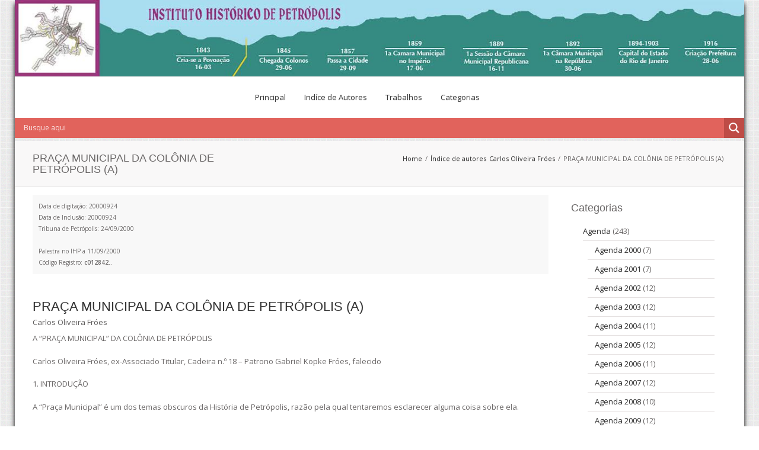

--- FILE ---
content_type: text/html; charset=UTF-8
request_url: https://ihp.org.br/a-praca-municipal-da-colonia-de-petropolis/
body_size: 29431
content:
<!DOCTYPE html>
<html lang="pt-BR" class="no-js" >
<head>
	<meta charset="UTF-8">
	<title>IHP &raquo; PRAÇA MUNICIPAL DA COLÔNIA DE PETRÓPOLIS (A)</title>

	<!-- Mobile Specific Meta -->
	<meta name="viewport" content="width=device-width, initial-scale=1, maximum-scale=1">

	<meta name='robots' content='max-image-preview:large' />

            <script data-no-defer="1" data-ezscrex="false" data-cfasync="false" data-pagespeed-no-defer data-cookieconsent="ignore">
                var ctPublicFunctions = {"_ajax_nonce":"08e8090e9a","_rest_nonce":"9bb8695a91","_ajax_url":"\/wp-admin\/admin-ajax.php","_rest_url":"https:\/\/ihp.org.br\/wp-json\/","data__cookies_type":"none","data__ajax_type":"rest","text__wait_for_decoding":"Decoding the contact data, let us a few seconds to finish. Anti-Spam by CleanTalk","cookiePrefix":"","wprocket_detected":false}
            </script>
        
            <script data-no-defer="1" data-ezscrex="false" data-cfasync="false" data-pagespeed-no-defer data-cookieconsent="ignore">
                var ctPublic = {"_ajax_nonce":"08e8090e9a","settings__forms__check_internal":0,"settings__forms__check_external":0,"settings__forms__search_test":1,"blog_home":"https:\/\/ihp.org.br\/","pixel__setting":"3","pixel__enabled":true,"pixel__url":"https:\/\/moderate9-v4.cleantalk.org\/pixel\/d7891db7c122b76c87b1fdd6779fecd7.gif","data__email_check_before_post":1,"data__cookies_type":"none","data__key_is_ok":true,"data__visible_fields_required":true,"data__to_local_storage":{"apbct_cookies_test":"%7B%22cookies_names%22%3A%5B%22apbct_timestamp%22%2C%22apbct_site_landing_ts%22%5D%2C%22check_value%22%3A%22465425832b6151e04ad7ddf94dd4047a%22%7D","apbct_site_landing_ts":"1768842860","apbct_timestamp":"1768842860","apbct_urls":"{\"ihp.org.br\/a-praca-municipal-da-colonia-de-petropolis\/\":[1768842860]}"},"wl_brandname":"Anti-Spam by CleanTalk","wl_brandname_short":"CleanTalk","ct_checkjs_key":"441f526e25dffb097801a92a77574fb5b7a4852943dccc0c8698fc4b26d2db77","emailEncoderPassKey":"0966e68cb785ea6a9843d26d6ceea3e8"}
            </script>
        <link rel='dns-prefetch' href='//moderate.cleantalk.org' />
<link rel='dns-prefetch' href='//fonts.googleapis.com' />
<link rel="alternate" type="application/rss+xml" title="Feed para IHP &raquo;" href="https://ihp.org.br/feed/" />
<link rel="alternate" type="application/rss+xml" title="Feed de comentários para IHP &raquo;" href="https://ihp.org.br/comments/feed/" />
<link rel="alternate" type="application/rss+xml" title="Feed de comentários para IHP &raquo; PRAÇA MUNICIPAL DA COLÔNIA DE PETRÓPOLIS (A)" href="https://ihp.org.br/a-praca-municipal-da-colonia-de-petropolis/feed/" />
<script type="text/javascript">
window._wpemojiSettings = {"baseUrl":"https:\/\/s.w.org\/images\/core\/emoji\/14.0.0\/72x72\/","ext":".png","svgUrl":"https:\/\/s.w.org\/images\/core\/emoji\/14.0.0\/svg\/","svgExt":".svg","source":{"concatemoji":"https:\/\/ihp.org.br\/wp-includes\/js\/wp-emoji-release.min.js?ver=6.2.2"}};
/*! This file is auto-generated */
!function(e,a,t){var n,r,o,i=a.createElement("canvas"),p=i.getContext&&i.getContext("2d");function s(e,t){p.clearRect(0,0,i.width,i.height),p.fillText(e,0,0);e=i.toDataURL();return p.clearRect(0,0,i.width,i.height),p.fillText(t,0,0),e===i.toDataURL()}function c(e){var t=a.createElement("script");t.src=e,t.defer=t.type="text/javascript",a.getElementsByTagName("head")[0].appendChild(t)}for(o=Array("flag","emoji"),t.supports={everything:!0,everythingExceptFlag:!0},r=0;r<o.length;r++)t.supports[o[r]]=function(e){if(p&&p.fillText)switch(p.textBaseline="top",p.font="600 32px Arial",e){case"flag":return s("\ud83c\udff3\ufe0f\u200d\u26a7\ufe0f","\ud83c\udff3\ufe0f\u200b\u26a7\ufe0f")?!1:!s("\ud83c\uddfa\ud83c\uddf3","\ud83c\uddfa\u200b\ud83c\uddf3")&&!s("\ud83c\udff4\udb40\udc67\udb40\udc62\udb40\udc65\udb40\udc6e\udb40\udc67\udb40\udc7f","\ud83c\udff4\u200b\udb40\udc67\u200b\udb40\udc62\u200b\udb40\udc65\u200b\udb40\udc6e\u200b\udb40\udc67\u200b\udb40\udc7f");case"emoji":return!s("\ud83e\udef1\ud83c\udffb\u200d\ud83e\udef2\ud83c\udfff","\ud83e\udef1\ud83c\udffb\u200b\ud83e\udef2\ud83c\udfff")}return!1}(o[r]),t.supports.everything=t.supports.everything&&t.supports[o[r]],"flag"!==o[r]&&(t.supports.everythingExceptFlag=t.supports.everythingExceptFlag&&t.supports[o[r]]);t.supports.everythingExceptFlag=t.supports.everythingExceptFlag&&!t.supports.flag,t.DOMReady=!1,t.readyCallback=function(){t.DOMReady=!0},t.supports.everything||(n=function(){t.readyCallback()},a.addEventListener?(a.addEventListener("DOMContentLoaded",n,!1),e.addEventListener("load",n,!1)):(e.attachEvent("onload",n),a.attachEvent("onreadystatechange",function(){"complete"===a.readyState&&t.readyCallback()})),(e=t.source||{}).concatemoji?c(e.concatemoji):e.wpemoji&&e.twemoji&&(c(e.twemoji),c(e.wpemoji)))}(window,document,window._wpemojiSettings);
</script>
<style type="text/css">
img.wp-smiley,
img.emoji {
	display: inline !important;
	border: none !important;
	box-shadow: none !important;
	height: 1em !important;
	width: 1em !important;
	margin: 0 0.07em !important;
	vertical-align: -0.1em !important;
	background: none !important;
	padding: 0 !important;
}
</style>
	
<link rel='stylesheet' id='wp-block-library-css' href='https://ihp.org.br/wp-includes/css/dist/block-library/style.min.css?ver=6.2.2' type='text/css' media='all' />
<link rel='stylesheet' id='classic-theme-styles-css' href='https://ihp.org.br/wp-includes/css/classic-themes.min.css?ver=6.2.2' type='text/css' media='all' />
<style id='global-styles-inline-css' type='text/css'>
body{--wp--preset--color--black: #000000;--wp--preset--color--cyan-bluish-gray: #abb8c3;--wp--preset--color--white: #ffffff;--wp--preset--color--pale-pink: #f78da7;--wp--preset--color--vivid-red: #cf2e2e;--wp--preset--color--luminous-vivid-orange: #ff6900;--wp--preset--color--luminous-vivid-amber: #fcb900;--wp--preset--color--light-green-cyan: #7bdcb5;--wp--preset--color--vivid-green-cyan: #00d084;--wp--preset--color--pale-cyan-blue: #8ed1fc;--wp--preset--color--vivid-cyan-blue: #0693e3;--wp--preset--color--vivid-purple: #9b51e0;--wp--preset--gradient--vivid-cyan-blue-to-vivid-purple: linear-gradient(135deg,rgba(6,147,227,1) 0%,rgb(155,81,224) 100%);--wp--preset--gradient--light-green-cyan-to-vivid-green-cyan: linear-gradient(135deg,rgb(122,220,180) 0%,rgb(0,208,130) 100%);--wp--preset--gradient--luminous-vivid-amber-to-luminous-vivid-orange: linear-gradient(135deg,rgba(252,185,0,1) 0%,rgba(255,105,0,1) 100%);--wp--preset--gradient--luminous-vivid-orange-to-vivid-red: linear-gradient(135deg,rgba(255,105,0,1) 0%,rgb(207,46,46) 100%);--wp--preset--gradient--very-light-gray-to-cyan-bluish-gray: linear-gradient(135deg,rgb(238,238,238) 0%,rgb(169,184,195) 100%);--wp--preset--gradient--cool-to-warm-spectrum: linear-gradient(135deg,rgb(74,234,220) 0%,rgb(151,120,209) 20%,rgb(207,42,186) 40%,rgb(238,44,130) 60%,rgb(251,105,98) 80%,rgb(254,248,76) 100%);--wp--preset--gradient--blush-light-purple: linear-gradient(135deg,rgb(255,206,236) 0%,rgb(152,150,240) 100%);--wp--preset--gradient--blush-bordeaux: linear-gradient(135deg,rgb(254,205,165) 0%,rgb(254,45,45) 50%,rgb(107,0,62) 100%);--wp--preset--gradient--luminous-dusk: linear-gradient(135deg,rgb(255,203,112) 0%,rgb(199,81,192) 50%,rgb(65,88,208) 100%);--wp--preset--gradient--pale-ocean: linear-gradient(135deg,rgb(255,245,203) 0%,rgb(182,227,212) 50%,rgb(51,167,181) 100%);--wp--preset--gradient--electric-grass: linear-gradient(135deg,rgb(202,248,128) 0%,rgb(113,206,126) 100%);--wp--preset--gradient--midnight: linear-gradient(135deg,rgb(2,3,129) 0%,rgb(40,116,252) 100%);--wp--preset--duotone--dark-grayscale: url('#wp-duotone-dark-grayscale');--wp--preset--duotone--grayscale: url('#wp-duotone-grayscale');--wp--preset--duotone--purple-yellow: url('#wp-duotone-purple-yellow');--wp--preset--duotone--blue-red: url('#wp-duotone-blue-red');--wp--preset--duotone--midnight: url('#wp-duotone-midnight');--wp--preset--duotone--magenta-yellow: url('#wp-duotone-magenta-yellow');--wp--preset--duotone--purple-green: url('#wp-duotone-purple-green');--wp--preset--duotone--blue-orange: url('#wp-duotone-blue-orange');--wp--preset--font-size--small: 13px;--wp--preset--font-size--medium: 20px;--wp--preset--font-size--large: 36px;--wp--preset--font-size--x-large: 42px;--wp--preset--spacing--20: 0.44rem;--wp--preset--spacing--30: 0.67rem;--wp--preset--spacing--40: 1rem;--wp--preset--spacing--50: 1.5rem;--wp--preset--spacing--60: 2.25rem;--wp--preset--spacing--70: 3.38rem;--wp--preset--spacing--80: 5.06rem;--wp--preset--shadow--natural: 6px 6px 9px rgba(0, 0, 0, 0.2);--wp--preset--shadow--deep: 12px 12px 50px rgba(0, 0, 0, 0.4);--wp--preset--shadow--sharp: 6px 6px 0px rgba(0, 0, 0, 0.2);--wp--preset--shadow--outlined: 6px 6px 0px -3px rgba(255, 255, 255, 1), 6px 6px rgba(0, 0, 0, 1);--wp--preset--shadow--crisp: 6px 6px 0px rgba(0, 0, 0, 1);}:where(.is-layout-flex){gap: 0.5em;}body .is-layout-flow > .alignleft{float: left;margin-inline-start: 0;margin-inline-end: 2em;}body .is-layout-flow > .alignright{float: right;margin-inline-start: 2em;margin-inline-end: 0;}body .is-layout-flow > .aligncenter{margin-left: auto !important;margin-right: auto !important;}body .is-layout-constrained > .alignleft{float: left;margin-inline-start: 0;margin-inline-end: 2em;}body .is-layout-constrained > .alignright{float: right;margin-inline-start: 2em;margin-inline-end: 0;}body .is-layout-constrained > .aligncenter{margin-left: auto !important;margin-right: auto !important;}body .is-layout-constrained > :where(:not(.alignleft):not(.alignright):not(.alignfull)){max-width: var(--wp--style--global--content-size);margin-left: auto !important;margin-right: auto !important;}body .is-layout-constrained > .alignwide{max-width: var(--wp--style--global--wide-size);}body .is-layout-flex{display: flex;}body .is-layout-flex{flex-wrap: wrap;align-items: center;}body .is-layout-flex > *{margin: 0;}:where(.wp-block-columns.is-layout-flex){gap: 2em;}.has-black-color{color: var(--wp--preset--color--black) !important;}.has-cyan-bluish-gray-color{color: var(--wp--preset--color--cyan-bluish-gray) !important;}.has-white-color{color: var(--wp--preset--color--white) !important;}.has-pale-pink-color{color: var(--wp--preset--color--pale-pink) !important;}.has-vivid-red-color{color: var(--wp--preset--color--vivid-red) !important;}.has-luminous-vivid-orange-color{color: var(--wp--preset--color--luminous-vivid-orange) !important;}.has-luminous-vivid-amber-color{color: var(--wp--preset--color--luminous-vivid-amber) !important;}.has-light-green-cyan-color{color: var(--wp--preset--color--light-green-cyan) !important;}.has-vivid-green-cyan-color{color: var(--wp--preset--color--vivid-green-cyan) !important;}.has-pale-cyan-blue-color{color: var(--wp--preset--color--pale-cyan-blue) !important;}.has-vivid-cyan-blue-color{color: var(--wp--preset--color--vivid-cyan-blue) !important;}.has-vivid-purple-color{color: var(--wp--preset--color--vivid-purple) !important;}.has-black-background-color{background-color: var(--wp--preset--color--black) !important;}.has-cyan-bluish-gray-background-color{background-color: var(--wp--preset--color--cyan-bluish-gray) !important;}.has-white-background-color{background-color: var(--wp--preset--color--white) !important;}.has-pale-pink-background-color{background-color: var(--wp--preset--color--pale-pink) !important;}.has-vivid-red-background-color{background-color: var(--wp--preset--color--vivid-red) !important;}.has-luminous-vivid-orange-background-color{background-color: var(--wp--preset--color--luminous-vivid-orange) !important;}.has-luminous-vivid-amber-background-color{background-color: var(--wp--preset--color--luminous-vivid-amber) !important;}.has-light-green-cyan-background-color{background-color: var(--wp--preset--color--light-green-cyan) !important;}.has-vivid-green-cyan-background-color{background-color: var(--wp--preset--color--vivid-green-cyan) !important;}.has-pale-cyan-blue-background-color{background-color: var(--wp--preset--color--pale-cyan-blue) !important;}.has-vivid-cyan-blue-background-color{background-color: var(--wp--preset--color--vivid-cyan-blue) !important;}.has-vivid-purple-background-color{background-color: var(--wp--preset--color--vivid-purple) !important;}.has-black-border-color{border-color: var(--wp--preset--color--black) !important;}.has-cyan-bluish-gray-border-color{border-color: var(--wp--preset--color--cyan-bluish-gray) !important;}.has-white-border-color{border-color: var(--wp--preset--color--white) !important;}.has-pale-pink-border-color{border-color: var(--wp--preset--color--pale-pink) !important;}.has-vivid-red-border-color{border-color: var(--wp--preset--color--vivid-red) !important;}.has-luminous-vivid-orange-border-color{border-color: var(--wp--preset--color--luminous-vivid-orange) !important;}.has-luminous-vivid-amber-border-color{border-color: var(--wp--preset--color--luminous-vivid-amber) !important;}.has-light-green-cyan-border-color{border-color: var(--wp--preset--color--light-green-cyan) !important;}.has-vivid-green-cyan-border-color{border-color: var(--wp--preset--color--vivid-green-cyan) !important;}.has-pale-cyan-blue-border-color{border-color: var(--wp--preset--color--pale-cyan-blue) !important;}.has-vivid-cyan-blue-border-color{border-color: var(--wp--preset--color--vivid-cyan-blue) !important;}.has-vivid-purple-border-color{border-color: var(--wp--preset--color--vivid-purple) !important;}.has-vivid-cyan-blue-to-vivid-purple-gradient-background{background: var(--wp--preset--gradient--vivid-cyan-blue-to-vivid-purple) !important;}.has-light-green-cyan-to-vivid-green-cyan-gradient-background{background: var(--wp--preset--gradient--light-green-cyan-to-vivid-green-cyan) !important;}.has-luminous-vivid-amber-to-luminous-vivid-orange-gradient-background{background: var(--wp--preset--gradient--luminous-vivid-amber-to-luminous-vivid-orange) !important;}.has-luminous-vivid-orange-to-vivid-red-gradient-background{background: var(--wp--preset--gradient--luminous-vivid-orange-to-vivid-red) !important;}.has-very-light-gray-to-cyan-bluish-gray-gradient-background{background: var(--wp--preset--gradient--very-light-gray-to-cyan-bluish-gray) !important;}.has-cool-to-warm-spectrum-gradient-background{background: var(--wp--preset--gradient--cool-to-warm-spectrum) !important;}.has-blush-light-purple-gradient-background{background: var(--wp--preset--gradient--blush-light-purple) !important;}.has-blush-bordeaux-gradient-background{background: var(--wp--preset--gradient--blush-bordeaux) !important;}.has-luminous-dusk-gradient-background{background: var(--wp--preset--gradient--luminous-dusk) !important;}.has-pale-ocean-gradient-background{background: var(--wp--preset--gradient--pale-ocean) !important;}.has-electric-grass-gradient-background{background: var(--wp--preset--gradient--electric-grass) !important;}.has-midnight-gradient-background{background: var(--wp--preset--gradient--midnight) !important;}.has-small-font-size{font-size: var(--wp--preset--font-size--small) !important;}.has-medium-font-size{font-size: var(--wp--preset--font-size--medium) !important;}.has-large-font-size{font-size: var(--wp--preset--font-size--large) !important;}.has-x-large-font-size{font-size: var(--wp--preset--font-size--x-large) !important;}
.wp-block-navigation a:where(:not(.wp-element-button)){color: inherit;}
:where(.wp-block-columns.is-layout-flex){gap: 2em;}
.wp-block-pullquote{font-size: 1.5em;line-height: 1.6;}
</style>
<link rel='stylesheet' id='ct_public_css-css' href='https://ihp.org.br/wp-content/plugins/cleantalk-spam-protect/css/cleantalk-public.min.css?ver=6.25' type='text/css' media='all' />
<link rel='stylesheet' id='googleFonts-css' href='https://fonts.googleapis.com/css?family=Open+Sans%3A300italic%2C400italic%2C600italic%2C300%2C400%2C600&#038;subset=latin%2Clatin-ext&#038;ver=6.2.2' type='text/css' media='all' />
<link rel='stylesheet' id='infinite-style-css' href='https://ihp.org.br/wp-content/themes/infinite/style.css?ver=6.2.2' type='text/css' media='all' />
<link rel='stylesheet' id='fontawesome-css' href='https://ihp.org.br/wp-content/themes/infinite/css/font-awesome.min.css?ver=6.2.2' type='text/css' media='all' />
<link rel='stylesheet' id='responsive-1170-css' href='https://ihp.org.br/wp-content/themes/infinite/css/responsive-1170.css?ver=6.2.2' type='text/css' media='all' />
<link rel='stylesheet' id='responsive-css' href='https://ihp.org.br/wp-content/themes/infinite/css/responsive.css?ver=6.2.2' type='text/css' media='all' />
<!--[if lt IE 8]>
<link rel='stylesheet' id='font-awesome-ie7-css' href='https://ihp.org.br/wp-content/themes/infinite/css/font-awesome-ie7.min.css?ver=6.2.2' type='text/css' media='all' />
<![endif]-->
<!--[if lt IE 10]>
<link rel='stylesheet' id='ie-styles-css' href='https://ihp.org.br/wp-content/themes/infinite/css/ie.css?ver=6.2.2' type='text/css' media='all' />
<![endif]-->
<link rel='stylesheet' id='wpdreams-asl-basic-css' href='https://ihp.org.br/wp-content/plugins/ajax-search-lite/css/style.basic.css?ver=4.11.5' type='text/css' media='all' />
<link rel='stylesheet' id='wpdreams-ajaxsearchlite-css' href='https://ihp.org.br/wp-content/plugins/ajax-search-lite/css/style-simple-red.css?ver=4.11.5' type='text/css' media='all' />
<script type='text/javascript' src='https://ihp.org.br/wp-includes/js/jquery/jquery.min.js?ver=3.6.4' id='jquery-core-js'></script>
<script type='text/javascript' src='https://ihp.org.br/wp-includes/js/jquery/jquery-migrate.min.js?ver=3.4.0' id='jquery-migrate-js'></script>
<script type='text/javascript' data-pagespeed-no-defer src='https://ihp.org.br/wp-content/plugins/cleantalk-spam-protect/js/apbct-public-bundle.min.js?ver=6.25' id='ct_public_functions-js'></script>
<script type='text/javascript' src='https://moderate.cleantalk.org/ct-bot-detector-wrapper.js' id='ct_bot_detector-js'></script>
<link rel="https://api.w.org/" href="https://ihp.org.br/wp-json/" /><link rel="alternate" type="application/json" href="https://ihp.org.br/wp-json/wp/v2/posts/1716" /><link rel="EditURI" type="application/rsd+xml" title="RSD" href="https://ihp.org.br/xmlrpc.php?rsd" />
<link rel="wlwmanifest" type="application/wlwmanifest+xml" href="https://ihp.org.br/wp-includes/wlwmanifest.xml" />
<meta name="generator" content="WordPress 6.2.2" />
<link rel="canonical" href="https://ihp.org.br/a-praca-municipal-da-colonia-de-petropolis/" />
<link rel='shortlink' href='https://ihp.org.br/?p=1716' />
<link rel="alternate" type="application/json+oembed" href="https://ihp.org.br/wp-json/oembed/1.0/embed?url=https%3A%2F%2Fihp.org.br%2Fa-praca-municipal-da-colonia-de-petropolis%2F" />
<link rel="alternate" type="text/xml+oembed" href="https://ihp.org.br/wp-json/oembed/1.0/embed?url=https%3A%2F%2Fihp.org.br%2Fa-praca-municipal-da-colonia-de-petropolis%2F&#038;format=xml" />
<script type="text/javascript">var plugindir = "https://ihp.org.br/wp-content/plugins/camera-slideshow/";</script><style>.camera_caption{color:#ffffff;}.camera_caption>div{background:#000000;background:rgba(0,0,0, 0.8);}.camera_prevThumbs,.camera_nextThumbs,.camera_prev,.camera_next,.camera_commands,.camera_thumbs_cont,.camera_pag_ul li{background: #d8d8d8;background: rgba(216,216,216, 0.85);}.camera_wrap .camera_pag .camera_pag_ul li.cameracurrent>span{background:#434648;}.camera_pag_ul li img{border-color:#e6e6e6;}.camera_pag_ul .thumb_arrow{border-top-color:#e6e6e6;}/*Camera additional styles*/</style><style type="text/css">

	body {
		font: 13px/1.4em 'Open Sans' sans ;
		color: #6a6767;
						background: url(https://ihp.org.br/wp-content/themes/infinite/images/patterns/dark_wood.png) repeat center center  ;
			}

	h1{
		font-size: 22px;
	}

	h1, h2, h3, h4, h5, h6 {
		font-family: 'Open Sans' sans ;
	}

	#title-container{
		background:  #f9f8f8;
		background-size: cover;
	}

	a, p a, span a, h1 a, h2 a, h3 a, h4 a, h5 a, h6 a {
		color: #333333;
	}

	a:hover,p a:hover,span a:hover,h1 a:hover,h2 a:hover,h3 a:hover,h4 a:hover,h5 a:hover,h6 a:hover {
		color: #e84c3d;
	}
	a.tag{
		background: #6a6767;
	}

	.action-icon,a .action-icon {
		display: inline-block;
	}

	.main-menu ul .current-menu-item > a,
	.main-menu ul .current-menu-ancestor > a,
	.main-menu ul .current-menu-parent > a {
		border-top: 3px solid #e84c3d;
		color: #e84c3d;
	}
	.main-menu ul > li .current-menu-item > a,
	.main-menu ul > li .current-menu-ancestor > a,
	.main-menu ul > li .current-menu-parent > a {
		color: #e84c3d;
	}
	.main-menu ul > li a:hover {
		color: #e84c3d;
	}
	.main-menu ul > li ul {
		border-top: 3px solid #e84c3d;
	}
	.main-menu ul > li ul li ul {
		border-top: 3px solid #e84c3d;
		border-bottom: 1px solid #e5e5e5;
	}
	.main-menu ul > li:hover > a {
		border-color: #e84c3d;
	}
	#menu-item-search a.active-icon {
		background: #e84c3d;
		color: #fff;
	}
	.main-menu-small > ul li a:hover {
		color: #fff;
		background-color: #e84c3d;
	}
	.action,
	.post-content blockquote {
		border-left: 2px solid #e84c3d;
	}
	.action-icon.normal {
		color: #e84c3d;
		border: 3px solid #e84c3d;
	}
	.action-icon.normal:after {
		background: #e84c3d;
	}
	.action-icon.normal:hover {
		background: #e84c3d;
	}
	a.tag:hover {
		background: #e84c3d;
	}

	.main-footer a.tag:hover {
		background: #e84c3d;
	}
	.post-grid .post-image .icon-search,
	.recent-post .post-image .icon-search {
		background: #e84c3d;
	}
	.post-two-column .post-image .icon-search,
	.post-three-column .post-image .icon-search,
	.post-four-column .post-image .icon-search,
	.post-half .post-image .icon-search {
		background: #e84c3d;
	}
	.post-content strong {
		color: #e84c3d;
	}
	.pagination a {
		color: #e84c3d;
	}
	.social-icon-container .social-icon:hover {
		color: #fff;
		background: #e84c3d;
	}
	#portfolio_filter li a.active, #portfolio_filter li a:hover {
		background: #e84c3d;
	}

	.post-content ul .portfolio-grid-alt-item{
		list-style-type: none;
	}

	#portfolio_filter li {
		list-style-type: none;
	}

	.pricing-table .header h2 {
		background: #e84c3d;
	}
	.data-table table tr th {
		background: #e84c3d;
	}
	.dropcap {
		color: #e84c3d;
	}
	.normal .nav-tabs :after {
		background: #e84c3d;
	}
	.normal .nav-tabs > li.active {
		background: #e84c3d;
	}
	.tabs-left.normal .nav-tabs :after {
		background: #e84c3d;
	}
	.tabs-left.normal .nav-tabs > li.active:last-child {
		border-bottom: #e84c3d;
	}
	.normal .nav-tabs.nav-tabs-mob > li.active:last-child {
		border-bottom: #e84c3d;
	}
	.accordion .accordion-group .accordion-heading a.expanded {
		/*color: #e84c3d;*/
	}
	.infinite-twitter li .tweet-actions .twitter-reply:hover,
	.infinite-twitter li .tweet-actions .twitter-retweet:hover,
	.infinite-twitter li .tweet-actions .twitter-favorite:hover {
		color: #e84c3d;
	}
	.tp-title span:nth-child(2) {
		color: #e84c3d;
	}
	.no-touch .back:hover {
		background: #e84c3d;
	}
	.cbp_tmtimeline > li .cbp_tmlabel .post-image a .icon-search {
		background: #e84c3d;
	}
	.dl-menuwrapper button,
	.dl-menuwrapper button.dl-active,
	.dl-menuwrapper ul {
		background: #e84c3d;
	}
	.dl-menuwrapper button:hover{
		background: #ed7064;	
	}

	/*BORDERS*/
	.main-header .container-wrapper {
		border-bottom: 1px solid #e5e5e5;
	}
	.main-menu ul > li ul li {
		border-bottom: 1px solid #e5e5e5;
	}
	.main-menu ul > li ul li ul {
		border-top: 3px solid #e84c3d;
		border-bottom: 1px solid #e5e5e5;
	}
	#menu-item-search form {
		border: 1px solid #e5e5e5;
	}
	#menu-item-search form .arrow-up:before {
		border-bottom-color: #e5e5e5;
	}
	#menu-item-search form input {
		border: 1px solid #e5e5e5;
	}
	#title-container {
		border-bottom: 1px solid #e5e5e5;
	}
	#main-slider,
	.camera_slider.camera_wrap {
		border-bottom: 1px solid #e5e5e5;
	}
	.post-grid,
	.recent-post {
		border: 1px solid #e5e5e5;
	}
	.pagination.post-pagination {
		border-top: 1px solid #e5e5e5;
	}
	.pagination.post-pagination a{
		color: #5a5858	}
	.pagination.post-pagination a:hover {
		color: #e84c3d;
	}
	#comments #reply-title, .post-comments-heading h2 {
		border-top: 1px solid #e5e5e5;
	}
	.portfolio-grid-alt-bg {
		border: 1px solid #e5e5e5;
	}
	.pricing-table .price-item {
		border: 1px solid #e5e5e5;
	}
	.pricing-table ul li {
		border-bottom: 1px solid #e5e5e5;
	}
	.pricing-table .price h2 {
		border-bottom: 1px solid #e5e5e5;
	}
	.data-table table {
		border: 1px solid #e5e5e5;
	}
	.data-table table tr td {
		border-bottom: 1px solid #e5e5e5;
	}
	.tab-container {
		border: 1px solid #e5e5e5;
	}
	.testimonial .popover {
		border: 1px solid #e5e5e5;
	}
	.gallery-container .gallery-item {
		border: 1px solid #e5e5e5;
	}
	.cbp_tmtimeline > li .cbp_tmlabel {
		border: 1px solid #e5e5e5;
	}
	.cbp_tmtimeline > li .cbp_tmlabel h2 {
		border-bottom: 1px solid #e5e5e5;
	}
	.cbp_tmtimeline > li .cbp_tmlabel:before {
		border-right-color: #e5e5e5;
	}
	.call-to-action {
		border-top: 1px solid #e5e5e5;
	}

	
	hr.fancy {
		background: #e5e5e5;
		background-image: -webkit-linear-gradient(left, #efefef, #e5e5e5, #efefef);
		background-image: -moz-linear-gradient(left, #efefef, #e5e5e5,#efefef);
		background-image: -o-linear-gradient(left, #efefef, #e5e5e5, #efefef);
		background-image: -ms-linear-gradient(left, #efefef, #e5e5e5, #efefef);
		background-image: linear-gradient(left, #efefef, #e5e5e5, #efefef);
	}


	
	.button, #submit {
		background: #e84c3d;
		box-shadow: 0 6px #c54134;
	}

	.button:hover, #submit:hover {
		background: #d54638;
		box-shadow: 0 4px #c54134;
	}

	.button-:active, #submit:active {
		box-shadow: 0 2px #c54134;
		top: 6px;
	}


	.post .post-meta,
	.post-half .post-meta,
	article.page .post-meta,
	article.post-normal .post-meta {
		color: #5a5858;
	}

	.post-date{
		color: #5a5858;
	}

	.copyright a{
		color: #c5c5c5;
	}

	.copyright a:hover{
		color: #ffffff;
	}

	#cboxClose{
		border: none;
	}

	#comments .post-comments-form input[type=text]:focus,
	#comments #post-comments-form input[type=text]:focus,
	#comments .post-comments-form textarea:focus,
	#comments #post-comments-form textarea:focus,
	{
	  border-color: #f1948b;
	}



	.button.logout-link{
		color: #333333;
	}
	.button.logout-link:hover{
		color: #e84c3d;
	}


	@media (max-width: 767px){
		.cbp_tmtimeline > li .cbp_tmlabel:before {
			border-right-color: transparent;
		}
	}

	
		.fixed-header-fix{
		height: 67px;
	}
	
	
</style><!--[if lt IE 9]><script src="https://ihp.org.br/wp-content/themes/infinite/js/html5.js"></script><![endif]-->				<link rel="preconnect" href="https://fonts.gstatic.com" crossorigin />
				<link rel="preload" as="style" href="//fonts.googleapis.com/css?family=Open+Sans&display=swap" />
				<link rel="stylesheet" href="//fonts.googleapis.com/css?family=Open+Sans&display=swap" media="all" />
				<style type="text/css" id="custom-background-css">
body.custom-background { background-image: url("https://ihp.org.br/wp-content/themes/infinite/images/patterns/noisy_grid.png"); background-position: left top; background-size: auto; background-repeat: repeat; background-attachment: scroll; }
</style>
	                <style>
                    
					div[id*='ajaxsearchlitesettings'].searchsettings .asl_option_inner label {
						font-size: 0px !important;
						color: rgba(0, 0, 0, 0);
					}
					div[id*='ajaxsearchlitesettings'].searchsettings .asl_option_inner label:after {
						font-size: 11px !important;
						position: absolute;
						top: 0;
						left: 0;
						z-index: 1;
					}
					.asl_w_container {
						width: 100%;
						margin: 0px 0px 0px 0px;
						min-width: 200px;
					}
					div[id*='ajaxsearchlite'].asl_m {
						width: 100%;
					}
					div[id*='ajaxsearchliteres'].wpdreams_asl_results div.resdrg span.highlighted {
						font-weight: bold;
						color: rgba(217, 49, 43, 1);
						background-color: rgba(238, 238, 238, 1);
					}
					div[id*='ajaxsearchliteres'].wpdreams_asl_results .results img.asl_image {
						width: 70px;
						height: 70px;
						object-fit: cover;
					}
					div.asl_r .results {
						max-height: 800px;
					}
				
						div.asl_r.asl_w.vertical .resdrg {
							display: flex;
							flex-wrap: wrap;
						}
						div.asl_r.asl_w.vertical .results .item {
							min-width: 70%;
							width: 11%;
							flex-grow: 1;
							box-sizing: border-box;
							border-radius: 0;
						}
						@media only screen and (min-width: 641px) and (max-width: 1024px) {
							div.asl_r.asl_w.vertical .results .item {
								min-width: 200px;
							}
						}
						@media only screen and (max-width: 640px) {
							div.asl_r.asl_w.vertical .results .item {
								min-width: 200px;
							}
						}
						                </style>
                	
	<style>
	    .fixed-header .fixed-header-fix {
                height: 105px !important;
            }
	</style>

</head>

<body class="post-template-default single single-post postid-1716 single-format-standard custom-background"> 
<div id="boxed-layout" class="fixed-header">
	<header class="main-header clearfix">
		<div class="container-wrapper">
			<a href="http://ihp.org.br/">
			<img src="http://ihp.org.br/wp-content/uploads/2016/07/ihp_banner.jpg" alt="">
			</a>
						
		</div> <!-- end container-wrapper -->
		<div class="container-wrapper">
			<div class="container">
				<div class="row">
					<div class="">
						
					</div> <!-- end span3 -->
					<div class="span8 menu-container">
						<nav class="main-menu">
							<div class="menu-menu-ihp-container"><ul id="menu-menu-ihp" class="menu"><li id="menu-item-208" class="menu-item menu-item-type-post_type menu-item-object-page menu-item-home menu-item-208"><a href="https://ihp.org.br/">Principal</a></li>
<li id="menu-item-1136" class="menu-item menu-item-type-post_type menu-item-object-page menu-item-1136"><a href="https://ihp.org.br/indice-de-autores/">Indíce de Autores</a></li>
<li id="menu-item-1139" class="menu-item menu-item-type-post_type menu-item-object-page menu-item-1139"><a href="https://ihp.org.br/trabalhos/">Trabalhos</a></li>
<li id="menu-item-1026" class="menu-item menu-item-type-post_type menu-item-object-page menu-item-home menu-item-has-children menu-item-1026"><a href="https://ihp.org.br/">Categorias</a>
<ul class="sub-menu">
	<li id="menu-item-1029" class="menu-item menu-item-type-taxonomy menu-item-object-category menu-item-1029"><a href="https://ihp.org.br/category/agenda/">Agenda</a></li>
	<li id="menu-item-1030" class="menu-item menu-item-type-taxonomy menu-item-object-category menu-item-1030"><a href="https://ihp.org.br/category/efemerides/">Efemérides</a></li>
	<li id="menu-item-1152" class="menu-item menu-item-type-taxonomy menu-item-object-category menu-item-1152"><a href="https://ihp.org.br/category/mensagens/">Mensagens</a></li>
	<li id="menu-item-1031" class="menu-item menu-item-type-taxonomy menu-item-object-category menu-item-1031"><a href="https://ihp.org.br/category/noticias/">Notícias</a></li>
	<li id="menu-item-1032" class="menu-item menu-item-type-taxonomy menu-item-object-category menu-item-1032"><a href="https://ihp.org.br/category/historico/">Histórico</a></li>
	<li id="menu-item-1033" class="menu-item menu-item-type-taxonomy menu-item-object-category menu-item-1033"><a href="https://ihp.org.br/category/estrutura/">Estrutura</a></li>
</ul>
</li>
<li class="menu-item" id="menu-item-search"><a href="#"><i class="icon-search"></i></a><form class="search" action="https://ihp.org.br" method="get"><div class="arrow-up"></div><input name="s" type="text" placeholder="Busca ..."></form></li></ul></div>						</nav> <!-- end nav -->

						<!-- Mobile Menu -->
						<div class="main-menu-sma dl-menuwrapper" id="dl-menu">
							<button class="dl-trigger">Open Menu</button>
							<ul id="menu-menu-ihp-1" class="dl-menu"><li class="menu-item menu-item-type-post_type menu-item-object-page menu-item-home menu-item-208"><a href="https://ihp.org.br/">Principal</a></li>
<li class="menu-item menu-item-type-post_type menu-item-object-page menu-item-1136"><a href="https://ihp.org.br/indice-de-autores/">Indíce de Autores</a></li>
<li class="menu-item menu-item-type-post_type menu-item-object-page menu-item-1139"><a href="https://ihp.org.br/trabalhos/">Trabalhos</a></li>
<li class="menu-item menu-item-type-post_type menu-item-object-page menu-item-home menu-item-has-children menu-item-1026"><a href="https://ihp.org.br/">Categorias</a>
<ul class="dl-submenu">
	<li class="menu-item menu-item-type-taxonomy menu-item-object-category menu-item-1029"><a href="https://ihp.org.br/category/agenda/">Agenda</a></li>
	<li class="menu-item menu-item-type-taxonomy menu-item-object-category menu-item-1030"><a href="https://ihp.org.br/category/efemerides/">Efemérides</a></li>
	<li class="menu-item menu-item-type-taxonomy menu-item-object-category menu-item-1152"><a href="https://ihp.org.br/category/mensagens/">Mensagens</a></li>
	<li class="menu-item menu-item-type-taxonomy menu-item-object-category menu-item-1031"><a href="https://ihp.org.br/category/noticias/">Notícias</a></li>
	<li class="menu-item menu-item-type-taxonomy menu-item-object-category menu-item-1032"><a href="https://ihp.org.br/category/historico/">Histórico</a></li>
	<li class="menu-item menu-item-type-taxonomy menu-item-object-category menu-item-1033"><a href="https://ihp.org.br/category/estrutura/">Estrutura</a></li>
</ul>
</li>
<li class="menu-item" id="menu-item-search"><a href="#"><i class="icon-search"></i></a><form class="search" action="https://ihp.org.br" method="get"><div class="arrow-up"></div><input name="s" type="text" placeholder="Busca ..."></form></li></ul>						</div>

					</div> <!-- end span9 -->
				</div><!-- end row -->
			</div> <!-- end container -->
						
			<div class="asl_w_container asl_w_container_1">
	<div id='ajaxsearchlite1'
		 data-id="1"
		 data-instance="1"
		 class="asl_w asl_m asl_m_1 asl_m_1_1">
		<div class="probox">

	
	<div class='prosettings' style='display:none;' data-opened=0>
				<div class='innericon'>
			<svg version="1.1" xmlns="http://www.w3.org/2000/svg" xmlns:xlink="http://www.w3.org/1999/xlink" x="0px" y="0px" width="22" height="22" viewBox="0 0 512 512" enable-background="new 0 0 512 512" xml:space="preserve">
					<polygon transform = "rotate(90 256 256)" points="142.332,104.886 197.48,50 402.5,256 197.48,462 142.332,407.113 292.727,256 "/>
				</svg>
		</div>
	</div>

	
	
	<div class='proinput'>
        <form role="search" action='#' autocomplete="off"
			  aria-label="Search form">
			<input aria-label="Search input"
				   type='search' class='orig'
				   tabindex="0"
				   name='phrase'
				   placeholder='Busque aqui'
				   value=''
				   autocomplete="off"/>
			<input aria-label="Search autocomplete"
				   type='text'
				   class='autocomplete'
				   tabindex="-1"
				   name='phrase'
				   value=''
				   autocomplete="off" disabled/>
			<input type='submit' value="Start search" style='width:0; height: 0; visibility: hidden;'>
		</form>
	</div>

	
	
	<button class='promagnifier' tabindex="0" aria-label="Search magnifier">
				<span class='innericon' style="display:block;">
			<svg version="1.1" xmlns="http://www.w3.org/2000/svg" xmlns:xlink="http://www.w3.org/1999/xlink" x="0px" y="0px" width="22" height="22" viewBox="0 0 512 512" enable-background="new 0 0 512 512" xml:space="preserve">
					<path d="M460.355,421.59L353.844,315.078c20.041-27.553,31.885-61.437,31.885-98.037
						C385.729,124.934,310.793,50,218.686,50C126.58,50,51.645,124.934,51.645,217.041c0,92.106,74.936,167.041,167.041,167.041
						c34.912,0,67.352-10.773,94.184-29.158L419.945,462L460.355,421.59z M100.631,217.041c0-65.096,52.959-118.056,118.055-118.056
						c65.098,0,118.057,52.959,118.057,118.056c0,65.096-52.959,118.056-118.057,118.056C153.59,335.097,100.631,282.137,100.631,217.041
						z"/>
				</svg>
		</span>
	</button>

	
	
	<div class='proloading'>

		<div class="asl_loader"><div class="asl_loader-inner asl_simple-circle"></div></div>

			</div>

			<div class='proclose'>
			<svg version="1.1" xmlns="http://www.w3.org/2000/svg" xmlns:xlink="http://www.w3.org/1999/xlink" x="0px"
				 y="0px"
				 width="12" height="12" viewBox="0 0 512 512" enable-background="new 0 0 512 512"
				 xml:space="preserve">
				<polygon points="438.393,374.595 319.757,255.977 438.378,137.348 374.595,73.607 255.995,192.225 137.375,73.622 73.607,137.352 192.246,255.983 73.622,374.625 137.352,438.393 256.002,319.734 374.652,438.378 "/>
			</svg>
		</div>
	
	
</div>	</div>
	<div class='asl_data_container' style="display:none !important;">
		<div class="asl_init_data wpdreams_asl_data_ct"
	 style="display:none !important;"
	 id="asl_init_id_1"
	 data-asl-id="1"
	 data-asl-instance="1"
	 data-asldata="[base64]"></div>	<div id="asl_hidden_data">
		<svg style="position:absolute" height="0" width="0">
			<filter id="aslblur">
				<feGaussianBlur in="SourceGraphic" stdDeviation="4"/>
			</filter>
		</svg>
		<svg style="position:absolute" height="0" width="0">
			<filter id="no_aslblur"></filter>
		</svg>
	</div>
	</div>

	<div id='ajaxsearchliteres1'
	 class='vertical wpdreams_asl_results asl_w asl_r asl_r_1 asl_r_1_1'>

	
	<div class="results">

		
		<div class="resdrg">
		</div>

		
	</div>

	
					<p class='showmore'>
			<span>Mais Resultados</span>
		</p>
			
</div>

	<div id='__original__ajaxsearchlitesettings1'
		 data-id="1"
		 class="searchsettings wpdreams_asl_settings asl_w asl_s asl_s_1">
		<form name='options'
	  aria-label="Search settings form"
	  autocomplete = 'off'>

	
	
	<input type="hidden" name="filters_changed" style="display:none;" value="0">
	<input type="hidden" name="filters_initial" style="display:none;" value="1">

	<div class="asl_option_inner hiddend">
		<input type='hidden' name='qtranslate_lang' id='qtranslate_lang1'
			   value='0'/>
	</div>

	
	
	<fieldset class="asl_sett_scroll">
		<legend style="display: none;">Generic selectors</legend>
		<div class="asl_option" tabindex="0">
			<div class="asl_option_inner">
				<input type="checkbox" value="exact"
					   aria-label="Extato"
					   name="asl_gen[]" />
				<div class="asl_option_checkbox"></div>
			</div>
			<div class="asl_option_label">
				Extato			</div>
		</div>
		<div class="asl_option" tabindex="0">
			<div class="asl_option_inner">
				<input type="checkbox" value="title"
					   aria-label="Buscar no Título"
					   name="asl_gen[]"  checked="checked"/>
				<div class="asl_option_checkbox"></div>
			</div>
			<div class="asl_option_label">
				Buscar no Título			</div>
		</div>
		<div class="asl_option" tabindex="0">
			<div class="asl_option_inner">
				<input type="checkbox" value="content"
					   aria-label="Buscar no Texto"
					   name="asl_gen[]"  checked="checked"/>
				<div class="asl_option_checkbox"></div>
			</div>
			<div class="asl_option_label">
				Buscar no Texto			</div>
		</div>
		<div class="asl_option_inner hiddend">
			<input type="checkbox" value="excerpt"
				   aria-label="Search in excerpt"
				   name="asl_gen[]"  checked="checked"/>
			<div class="asl_option_checkbox"></div>
		</div>
	</fieldset>
	<fieldset class="asl_sett_scroll">
		<legend style="display: none;">Post Type Selectors</legend>
					<div class="asl_option_inner hiddend">
				<input type="checkbox" value="acf"
					   aria-label="Hidden option, ignore please"
					   name="customset[]" checked="checked"/>
			</div>
						<div class="asl_option_inner hiddend">
				<input type="checkbox" value="portfolio"
					   aria-label="Hidden option, ignore please"
					   name="customset[]" checked="checked"/>
			</div>
				</fieldset>
	</form>
	</div>
</div>			
		</div> <!-- end container-wrapper -->
		
	</header> <!-- end header -->
<br><br><br><br><br><br><br>
<div class="container-wrapper clearfix fixed-header-fix">
	<div class="container">
		<div class="row">
		
		</div>
	</div>
</div>

	<div class="container-wrapper" id="title-container">
		<div class="container title-container">
			<div class="row">
				<div class="span4"><h3>PRAÇA MUNICIPAL DA COLÔNIA DE PETRÓPOLIS (A)</h3></div>
				<div class="span8">
					<ul class="breadcrumbs"><li><a href="https://ihp.org.br/">Home</a></li><li><a href="https://ihp.org.br/category/indice-de-autores/">Índice de autores</a><a href="https://ihp.org.br/category/indice-de-autores/carlos-oliveira-froes/">Carlos Oliveira Fróes</a></li><li>PRAÇA MUNICIPAL DA COLÔNIA DE PETRÓPOLIS (A)</li></ul>				</div>
			</div>
		</div>
	</div>


<div class="container-wrapper clearfix" id="main-content-container">
		<div class="container">
			<div class="row">

							

					
				<div class="span9" style="">
				<article class="post-1716 post type-post status-publish format-standard hentry category-carlos-oliveira-froes category-indice-de-autores category-trabalhos" id="post-1716">
				
				    <div style="background:#f8f8f8; font-size:10px; padding:10px;">
				        
				        
				        Data de digitação: 20000924<br>
				        Data de Inclusão: 20000924<bR>
				      
				        Tribuna de Petrópolis: 24/09/2000<br />
<br />
Palestra no IHP a 11/09/2000<br>
				        				        
				        Código Registro: <strong>c012842..</strong><br>
				        
				        
				    </div>
				    <br><br>
				
					<h1 class="post-title"><a href="https://ihp.org.br/a-praca-municipal-da-colonia-de-petropolis/">PRAÇA MUNICIPAL DA COLÔNIA DE PETRÓPOLIS (A)</a></h1>
					
					<div class="post-meta">
						
						
						<span class="post-author">
						Carlos Oliveira Fróes 						</span>
										</div>

										

					
					<div class="post-content clearfix">
						<p>A &#8220;PRAÇA MUNICIPAL&#8221; DA COLÔNIA DE PETRÓPOLIS</p>
<p>Carlos Oliveira Fróes, ex-Associado Titular, Cadeira n.º 18 – Patrono Gabriel Kopke Fróes, falecido</p>
<p>1. INTRODUÇÃO</p>
<p>A &#8220;Praça Municipal&#8221; é um dos temas obscuros da História de Petrópolis, razão pela qual tentaremos esclarecer alguma coisa sobre ela.</p>
<p>Tal praça &#8211; mesmo sob outro título &#8211; não foi prevista no Plano de Koeler; tampouco, foi criada por um ato formal e suas origens e finalidades não haviam sido associadas, até hoje, a quaisquer possíveis requisitos de ordem urbanística, política ou social.</p>
<p>Esse assunto constituiu um grande desafio quando estivemos pesquisando sobre a implementação urbana que se processou na Imperial Colônia de Petrópolis e sentimos a necessidade de conhecer melhor tal praça, saber a época em que surgiu, a origem da nomenclatura e as razões que motivaram sua instalação.</p>
<p>E, dela, só tínhamos conhecimento através de rápidas referências ao seu título encontradas em algumas das fontes consultadas.</p>
<p>Temporalmente, a qualificação de Municipal afigurava-se como imprópria ao logradouro de uma povoação que era apenas um simples Distrito do Município da Estrella.</p>
<p>E, mesmo após a elevação de Petrópolis à categoria de cidade, o edifício sede da Câmara Municipal levou quase quatro décadas para ser instalado nos fundos desse logradouro, no vetusto solar construído pelo Conselheiro Mayrink na primeira metade da década de 50, e que por curto período pertenceu ao Barão de Guaraciaba.</p>
<p>Esse solar, apesar de imponente, não contava ainda com o bloco frontal, mandado acrescer pelo Presidente da Câmara Municipal de Petrópolis, Dr. Hermogênio Pereira da Silva, o que lhe conferiu a majestosa fachada que ostenta até os dias de hoje.</p>
<p>Porém, não nos estenderemos mais sobre tal prédio, pois a matéria produzida por Gabriel Kopke Fróes, &#8220;O Paço Municipal&#8221;, publicada na edição de 17.III.1963 do Jornal de Petrópolis, esgota o assunto.</p>
<p>Portanto, passemos à parte que propriamente diz respeito ao logradouro fronteiro ao referido solar, o qual o autor &#8211; profundo estudioso dos elementos toponímicos urbanos de Petrópolis &#8211; descreve com inúmeros detalhes e cita todas as denominações informais que recebeu antes da denominação oficial, como Praça Visconde de Mauá, conferida pela Resolução Municipal de 31.I.1888.</p>
<p>O que nos intrigou foi encontrar, nesse relato tão meticuloso, uma indagação.</p>
<p>Mencionou o historiador: &#8220;Desde o Império ela era conhecida como Municipal. Por que o cognome, se a idéia de ali localizar o Paço Municipal só nasceria em 1891 e só vingaria em 1894?&#8221;.</p>
<p>Foi exatamente essa dúvida que nos despertou o interesse pela busca de uma resposta, a qual, para nós, não se tratava apenas de uma simples curiosidade de pesquisador.</p>
<p>Entendemos que ela seria a luz que nos guiava na direção certa de algo bastante especial que estava por trás dos fatos perceptíveis.</p>
<p>Prontamente, eliminamos todas as possibilidades da nomenclatura estar correlacionada a quaisquer fatores físicos ou factuais do local, já conhecidos na época em tela.</p>
<p>Palmo a palmo prosseguimos na busca e percebemos que ainda no decurso da primeira metade da década de 50, começava a despontar na comunidade petropolitana um fenômeno inédito, qual fosse o desabrochar da consciência política local.</p>
<p>2. CONSIDERAÇÕES SOBRE O TÍTULO DO LOGRADOURO</p>
<p>Sobre o despertar da consciência ou espírito político local na Povoação-Colônia de Petrópolis, pudemos arrolar, como um inequívoco sintoma, o desejo da participação plena no processo eletivo &#8211; nacional, provincial e municipal -, direito esse que veio sendo contido pela protelação da instalação da efetiva Sede Paroquial e conseqüentemente, da organização da Mesa Paroquial e da Junta de Qualificação de Eleitores da Freguesia de São Pedro de Alcântara.</p>
<p>E um outro indício começava a surgir através dos anseios de emancipação política da povoação, os quais &#8211; ainda que debilmente &#8211; começavam a se manifestar.</p>
<p>Apesar da precariedade das fontes primárias a esse respeito, podemos adiantar que tal sentimento começou bem antes dos memoráveis campanhas do Cel. Veiga durante as Sessões Anuais de 1856 e 1857 da Assembléia Legislativa Fluminense.</p>
<p>É lícito supor que algumas personalidades influentes na comunidade petropolitana, já tivesse cogitado um pouco desse ideal nos primeiros anos da década de 50.</p>
<p>Porém, o primeiro a propugnar explicitamente sobre tão delicado tema foi o Ten.-Cel. ICE Alexandre Manuel Albino de Carvalho que ocupou o cargo de Diretor da Imperial Colônia de Petrópolis de abril de 1853 a março de 1855.</p>
<p>Tal Diretor, logo no início de sua gestão, empenhou-se diretamente no estabelecimento da Irmandade do Santíssimo Sacramento e da Mesa Paroquial, alcançando pleno sucesso quanto a esses dois desideratos.</p>
<p>E na esfera administrativa, o atuante Albino de Carvalho deu grande atenção à necessidade de implementação das obras e instituições de caráter público, como o Cemitério, o Matadouro, o Hospital e outros importantes pontos, ainda, incipientes.</p>
<p>E apesar de sua inegável competência como engenheiro, não sobressaiu, apenas pelo volume das obras que realizou, mas sim pela qualidade de administrador nato, associada a um acurado senso político.</p>
<p>Ao final do primeiro ano de gestão, ele informou ao Presidente da Província Luiz Antônio Barbosa a respeito de suas preocupações e idéias sobre o futuro da Colônia, dentre elas &#8220;a necessidade de concessão dos foros municipais a Petrópolis, elevando-a a categoria de cidade-cabeça da Comarca&#8221;. (O grifo é nosso).</p>
<p>Numa convincente argumentação, Albino de Carvalho criticou a discrepância que reinava entre Petrópolis e a Villa da Estrella, principalmente quanto ao progresso e à arrecadação de impostos. Para ele era inaceitável um Distrito superar em tão elevado grau o desempenho da Sede Municipal.</p>
<p>Mostrou, ainda, a necessidade se &#8220;pensar quanto antes, na construção de edifícios públicos indispensáveis a uma cidade, como sejam: &#8211; casas para as sessões da Câmara Municipal, Júri, Audiências e Cadeia segura (sic)&#8221;.</p>
<p>Tais sugestões foram encampadas pelo Presidente Antônio Luiz Barbosa e levadas ao conhecimento da Assembléia Fluminense, através do Relatório Anual de 1854/1855.</p>
<p>Essa era uma delicada questão que parecia colidir frontalmente com a estrutura &#8220;sui generis&#8221; da Povoação-Colônia que fora concebida nos domínios da Imperial Fazenda, o que, para muitos, representaria uma afronta ou pelo menos uma ingratidão aos interesses ou sonhos de S. M. I. D. Pedro II, que naquela fase não mais poderia contar com o poder da &#8220;corrente áulica&#8221;, então enfraquecida pelo ocaso de Aureliano e pelo ostracismo do fiel Mordomo Paulo Barbosa.</p>
<p>3. A CONCRETIZAÇÃO DA &#8220;PRAÇA MUNICIPAL&#8221;</p>
<p>Mas as idéias de Albino de Carvalho não ficariam, apenas, no papel.</p>
<p>No intuito de possibilitar, mais tarde, a locação dos edifícios públicos imaginados por ele, reservou o logradouro que, informalmente, vinha sendo tratado como &#8220;Largo da Imperatriz&#8221;.</p>
<p>Essa área fronteira ao portão principal do Palácio Imperial de Verão, fazia testada na pista da Rua da Imperatriz que se desenvolvia pela margem esquerda do Rio Quitandinha.</p>
<p>Na ocasião em que José Alexandre Alves Pereira Ribeiro Cirne repassou, em 31.VIII.1850, a José Carlos Mayrink da Silva Ferrão os prazos de no 127, 128 e 129, a Superintendência da Imperial Fazenda não autorizou o reaforamento da área total, pois ficara decidido que esses prazos seriam subdivididos e que somente as partes dos fundos de cada um seriam aforadas ao novo pretendente.</p>
<p>As partes frontais foram desmembradas e unificadas, sob a reclassificação de logradouro público.</p>
<p>Entendemos que, neste momento, surge a oportunidade para algumas digressões interessantes acerca das origens do logradouro e das personalidades que ocuparam as áreas em seu entorno ou que tiveram algum tipo de relação com o mesmo.</p>
<p>Um dos quatro primeiros grandes prédios particulares de alvenaria da Villa Imperial foi construído pelo Comendador Pedro José da Câmara no prazo no 126, na esquina da Rua da Imperatriz contíguo à área que seria a futura &#8220;Praça Municipal&#8221;.</p>
<p>Em 1850 ela foi negociada com empresário Irineu Evangelista de Sousa, que dela utilizou-se mais tarde como ponto de apoio para seus negócios que se estenderiam desde o Porto de Mauá até Parahyba do Sul, enquanto aguardava a prontificação do seu palacete residencial, que só estaria pronto em 1854.</p>
<p>Não há como comprovar a existência de uma articulação deliberada entre Irineu Evangelista, Cirne, Câmara e Azeredo Coutinho quanto ao episódio em pauta.</p>
<p>A única coisa certa é que todos eles, de alguma forma, participaram dessa questão.</p>
<p>Sem que se tenha notícia de qualquer ato formal, tal logradouro passou, a partir de 1853, a ser referido como &#8220;Praça Municipal&#8221;.</p>
<p>Os registros, assim, feitos a ela foram inúmeros. Somente em nossa pesquisa, foram arrolados dez citações em documentos oficiais, referentes ao período de 1853 a 1857.</p>
<p>O Diretor da Colônia, Albino de Carvalho, durante o Exercício de 1853, deu os primeiros passos para concretização de suas idéias sobre a &#8220;Praça Municipal&#8221; e determinou ao Engenheiro da Colônia, a elaboração de um projeto arquitetônico para a edificação de um artístico chafariz no centro dela.</p>
<p>E, pretendendo dar maior realce a essa obra, encomendou na Itália um grande &#8220;vaso de mármore apoiado num pedestal&#8221;.</p>
<p>O único &#8220;testemunho ocular&#8221; de que a Praça Municipal, com seu elegante chafariz ao centro, foi realmente construída, veio da parte do historiador Carlos Augusto Taunay em sua obra &#8220;Viagem Pitoresca a Petrópolis&#8221; &#8211; 1862, quando mencionou ter visto &#8220;um square ornado, no centro de uma urna sobre pedestal, donde brota água (sic)&#8221;.</p>
<p>Tão oportuna observação foi captada por Gabriel K. Fróes e divulgada em sua crônica, citada no início desta monografia.</p>
<p>Além do mais, tal informação permitiu nos inferir que a imagem dessa praça, criada em 1853, perdurou, pelo menos, até 1862.</p>
<p>O &#8220;Chafariz da Praça Municipal&#8221; não era, apenas, um elemento decorativo.</p>
<p>Na realidade era o terminal do primeiro sistema de abastecimento público de água para Petrópolis.</p>
<p>Tal sistema havia sido concebido em 1851, durante a gestão do Diretor da Imperial Colônia José Luiz de Azeredo Coutinho, o qual chefiou uma Comissão nomeada pela Província, da qual faziam parte o Brigadeiro Pinto Peixoto e o Comendador Pedro José da Câmara.</p>
<p>A elaboração do projeto de engenharia e o início da construção só vieram a ocorrer na gestão do Diretor Albino de Carvalho.</p>
<p>A continuação e o término das obras foram realizados na gestão do Diretor Jacyntho Rebello.</p>
<p>Esses três Diretores da Colônia contribuíram decisivamente para a concretização, não só do Sistema Público de Abastecimento de Água de Petrópolis, mas também, para a edificação da Praça Municipal.</p>
<p>Em absoluta coerência com as ações desenvolvidas por Albino de Carvalho em relação a essa importante obra pública, pode ser tirada uma conclusão.</p>
<p>A Praça Municipal, base para o Terminal do Sistema de Abastecimento Público de Água de Petrópolis, solenizada através de um artístico chafariz, configurou a reserva de um espaço em torno do qual poderiam ser edificados os prédios públicos essenciais a uma pretendida Cidade, Sede de Município e Cabeça da Comarca.</p>
<p>4. O DESVANECIMENTO DA &#8220;PRAÇA MUNICIPAL&#8221;</p>
<p>Paradoxalmente, podemos concluir que a &#8220;Praça Municipal&#8221; teve seus dias de efetividade, apenas, nos cerca de seis anos que antecederam a instalação da primeira Câmara do Município de Petrópolis.</p>
<p>É importante reiterar que a Câmara Municipal, a partir de sua instalação em 17.VI.1859, funcionou por quase quarenta anos nas quatro sedes provisórias, situadas nas Ruas Paulo Barbosa, do Imperador e da Renânia, todas elas bem distantes da &#8220;Praça Municipal&#8221;.</p>
<p>Pouco a pouco esse pomposo título foi perdendo a força do seu significado e o logradouro, em visível decadência, passou a ser citada, indistintamente, pelos cognome de &#8220;Largo dos Mayrink&#8221;, ou pelo antigo tratamento de &#8220;Largo ou Praça da Imperatriz&#8221;.</p>
<p>A pá-de-cal na confirmação do pretenso título consumou-se pela Resolução Municipal que, ao apagar das luzes do Segundo Império conferiu a denominação que vem sendo mantida, até os dias de hoje, como Praça Visconde de Mauá.</p>
<p>5. CONCLUSÃO</p>
<p>A razão de tal homenagem a Irineu Evangelista de Sousa pode não estar apenas relacionada às grandes realizações do notável empresário no Império, aos benefícios que trouxe para Petrópolis ou pelo fato de ter escolhido essa localidade para residir, tanto nos momentos críticos como nos de glória.</p>
<p>Entendemos ser bastante válido o pressuposto de que, na escolha da denominação definitiva, tenha sido levado em conta a influência e a participação de Mauá em relação ao desenvolvimento dos ideais da emancipação de Petrópolis, com suas conotações relativas à &#8220;Praça Municipal&#8221;.</p>
<p>Mais quais seriam, realmente, as ligações de Mauá aos ideais da emancipação?</p>
<p>Inicialmente, podemos garantir que seus vínculos com o Cel. Veiga não poderiam ser vistos, apenas, como de natureza patronal.</p>
<p>Certamente, o ingresso desse seu assessor como Deputado junto à Assembléia Legislativa Fluminense, contou com o apoio do mais poderoso e influente empresário do Império.</p>
<p>E, por sua vez, os vínculos do Cel. Veiga com a comunidade da Povoação-Colônia eram notórios, tendo em vista o seu registro domiciliar eleitoral feito na Freguesia de Petrópolis, onde constava das listas de qualificação e que, durante o período de 1854 a 1856, foi sufragado com Eleitor e Juiz de Paz.</p>
<p>Nessa fase, seria inevitável o estreitamento de suas relações com os Diretores da Colônia Albino de Carvalho e Jacyntho Rebello, seus colegas do Imperial Corpo de Engenheiros, os quais, como já vimos anteriormente, participaram explicitamente do movimento em pauta e levaram a cabo a edificação da Praça Municipal.</p>
<p>Suspeitamos que até o Engenheiro Civil Azeredo Coutinho e o comendador Câmara também estivessem envolvidos em tal movimento.</p>
<p>Dentro deste raciocínio, podemos configurar uma cadeia encabeçada por Mauá, seguida por Emílio da Veiga, Jacyntho Rebello, Albino de Carvalho e Azeredo Coutinho.</p>
<p>Azeredo Coutinho teria aberto o caminho &#8211; intencionalmente ou não &#8211; para a concretização do logradouro.</p>
<p>Albino de Carvalho foi o deflagrador explícito do movimento e o responsável pelo projeto de urbanização da Praça Municipal e pelo início das obras.</p>
<p>Jacyntho Rebello deu continuidade às manifestações oficiais e às obras de seu antecessor, concluindo e inaugurando a praça em 1857.</p>
<p>O Coronel Veiga, sacrificando suas carreiras no Imperial Exército e na política local e provincial, garantiu aos petropolitanos a sua emancipação.</p>
<p>O Presidente Luiz Antônio Barbosa, apesar de ter vetado por duas vezes a Deliberação da Assembléia Provincial de elevar Petrópolis à categoria de cidade, nos anos de 1856 e 1857, pode ser considerado, no mínimo, um simpatizante da idéia, conforme evidenciam suas palavras citadas no &#8220;Relatório Anual de 1856/1857&#8221;: &#8211; &#8220;Não pude sancionar a proposição da Assembléia Legislativa Provincial de sete de outubro do ano passado, pelos motivos oportunamente apresentados. Continuo, porém, a pensar que é uma necessidade pública o dar-se a categoria e os direitos de vila ou cidade à povoação de Petrópolis&#8221;.</p>
<p>Além desse pronunciamento tão óbvio, é fácil constatar que em momento algum ele refutou as opiniões emitidas sobre tal assunto pelos Diretores da Colônia Albino de Carvalho e Jacyntho Rebello, nos Relatórios Anuais, as quais, surpreendentemente, foram endossadas por ele e encaminhadas à Assembléia, razões pelas quais julgamos que o Presidente Barbosa merece figurar, ainda que virtualmente, dessa cadeia.</p>
<p>Finalmente, podemos concluir que a Praça Municipal constituiu-se no símbolo &#8211; de fato &#8211; do movimento em prol da emancipação da Povoação-Colônia de Petrópolis, o mais legítimo anseio de uma comunidade em evolução, prestes a adquirir sua maturidade política.</p>
<p>Entretanto, por um dever de justiça, não devemos encarar a Praça Imperial como um desafio contra S. M. I. D. Pedro II.</p>
<p>Empaticamente, visualizamos sua atitude contrária como uma preocupação quanto ao destino da Petrópolis Emancipada e à perspectiva de uma futura disputa por uma fatia do Orçamento Provincial, tendo de abdicar dos privilégios de uma Imperial Colônia.</p>
<p>O comparecimento do esclarecido monarca à inauguração simbólica da &#8220;Praça Municipal&#8221;, realizada no dia 6.I.1857, é uma prova da harmonia reinante entre ele, a Diretoria da Colônia e a comunidade. E, para finalizar, entendemos que a Praça Visconde de Mauá encerra, subliminarmente o &#8220;espírito da Praça Municipal&#8221;.</p>
<p>&nbsp;</p>
					</div>

					<div>
											</div>

										
					
					<!-- <div class="row"> -->
						<div class="pagination post-pagination clearfix">
							<div class="row">
								<a href="https://ihp.org.br/ha-cem-anos-no-areal/" rel="prev"><div class="previous span6"><i class="icon-chevron-left"></i><div class="text">Previous Article</div> <h4>HÁ CEM ANOS NO AREAL</h4></div></a>								<a href="https://ihp.org.br/homenagem-a-paulo-barbosa/" rel="next"><div class="next span6"><i class="icon-chevron-right"></i><div class="text">Next Article</div> <h4>HOMENAGEM A PAULO BARBOSA</h4></div></a>							</div>

						</div>
					<!-- </div> -->

					
					
												
							
					
										
					
					
				</article>
			</div> <!--end left column -->

								<aside class="span3 main-sidebar"><div class="sidebar-widget clearfix widget_categories" id="categories-3"><h3>Categorias</h3>

			<ul>
					<li class="cat-item cat-item-2"><a href="https://ihp.org.br/category/agenda/">Agenda</a> (243)
<ul class='children'>
	<li class="cat-item cat-item-447"><a href="https://ihp.org.br/category/agenda/agenda-2000/">Agenda 2000</a> (7)
</li>
	<li class="cat-item cat-item-448"><a href="https://ihp.org.br/category/agenda/agenda-2001/">Agenda 2001</a> (7)
</li>
	<li class="cat-item cat-item-449"><a href="https://ihp.org.br/category/agenda/agenda-2002/">Agenda 2002</a> (12)
</li>
	<li class="cat-item cat-item-450"><a href="https://ihp.org.br/category/agenda/agenda-2003/">Agenda 2003</a> (12)
</li>
	<li class="cat-item cat-item-451"><a href="https://ihp.org.br/category/agenda/agenda-2004/">Agenda 2004</a> (11)
</li>
	<li class="cat-item cat-item-452"><a href="https://ihp.org.br/category/agenda/agenda-2005/">Agenda 2005</a> (12)
</li>
	<li class="cat-item cat-item-453"><a href="https://ihp.org.br/category/agenda/agenda-2006/">Agenda 2006</a> (11)
</li>
	<li class="cat-item cat-item-454"><a href="https://ihp.org.br/category/agenda/agenda-2007/">Agenda 2007</a> (12)
</li>
	<li class="cat-item cat-item-455"><a href="https://ihp.org.br/category/agenda/agenda-2008/">Agenda 2008</a> (10)
</li>
	<li class="cat-item cat-item-456"><a href="https://ihp.org.br/category/agenda/agenda-2009/">Agenda 2009</a> (12)
</li>
	<li class="cat-item cat-item-457"><a href="https://ihp.org.br/category/agenda/agenda-2010/">Agenda 2010</a> (12)
</li>
	<li class="cat-item cat-item-458"><a href="https://ihp.org.br/category/agenda/agenda-2011/">Agenda 2011</a> (12)
</li>
	<li class="cat-item cat-item-459"><a href="https://ihp.org.br/category/agenda/agenda-2012/">Agenda 2012</a> (12)
</li>
	<li class="cat-item cat-item-460"><a href="https://ihp.org.br/category/agenda/agenda-2013/">Agenda 2013</a> (10)
</li>
	<li class="cat-item cat-item-461"><a href="https://ihp.org.br/category/agenda/agenda-2014/">Agenda 2014</a> (9)
</li>
	<li class="cat-item cat-item-462"><a href="https://ihp.org.br/category/agenda/agenda-2015/">Agenda 2015</a> (3)
</li>
	<li class="cat-item cat-item-463"><a href="https://ihp.org.br/category/agenda/agenda-2016/">Agenda 2016</a> (14)
</li>
	<li class="cat-item cat-item-464"><a href="https://ihp.org.br/category/agenda/agenda-2017/">Agenda 2017</a> (13)
</li>
	<li class="cat-item cat-item-465"><a href="https://ihp.org.br/category/agenda/agenda-2018/">Agenda 2018</a> (9)
</li>
	<li class="cat-item cat-item-466"><a href="https://ihp.org.br/category/agenda/agenda-2019/">Agenda 2019</a> (10)
</li>
	<li class="cat-item cat-item-477"><a href="https://ihp.org.br/category/agenda/agenda-2020/">Agenda 2020</a> (9)
</li>
	<li class="cat-item cat-item-525"><a href="https://ihp.org.br/category/agenda/agenda-2021/">Agenda 2021</a> (16)
</li>
</ul>
</li>
	<li class="cat-item cat-item-13"><a href="https://ihp.org.br/category/efemerides/">Efemérides</a> (12)
</li>
	<li class="cat-item cat-item-12"><a href="https://ihp.org.br/category/estrutura/">Estrutura</a> (7)
</li>
	<li class="cat-item cat-item-24"><a href="https://ihp.org.br/category/historico/">Histórico</a> (7)
<ul class='children'>
	<li class="cat-item cat-item-514"><a href="https://ihp.org.br/category/historico/relacao-diretorias/">Relação Diretorias</a> (2)
	<ul class='children'>
	<li class="cat-item cat-item-102"><a href="https://ihp.org.br/category/historico/relacao-diretorias/diretoria/">Diretoria</a> (1)
</li>
	</ul>
</li>
</ul>
</li>
	<li class="cat-item cat-item-23"><a href="https://ihp.org.br/category/indice-de-autores/">Índice de autores</a> (829)
<ul class='children'>
	<li class="cat-item cat-item-27"><a href="https://ihp.org.br/category/indice-de-autores/adelino-brandao/">Adelino Brandão</a> (1)
</li>
	<li class="cat-item cat-item-26"><a href="https://ihp.org.br/category/indice-de-autores/alcindo-de-azevedo-sodre/">Alcindo de Azevedo Sodré</a> (1)
</li>
	<li class="cat-item cat-item-29"><a href="https://ihp.org.br/category/indice-de-autores/alessandra-bettencourt-figueiredo-fraguas/">Alessandra Bettencourt Figueiredo Fraguas</a> (13)
</li>
	<li class="cat-item cat-item-475"><a href="https://ihp.org.br/category/indice-de-autores/americo-jacobina-lacombe/">Américo Jacobina Lacombe</a> (1)
</li>
	<li class="cat-item cat-item-541"><a href="https://ihp.org.br/category/indice-de-autores/ana-cristina-broges-lopez-monteiro-francisco/">Ana Cristina Borges López Monteiro Francisco</a> (1)
</li>
	<li class="cat-item cat-item-28"><a href="https://ihp.org.br/category/indice-de-autores/antonio-eugenio-de-azevedo-taulois/">Antônio Eugênio de Azevedo Taulois</a> (8)
</li>
	<li class="cat-item cat-item-32"><a href="https://ihp.org.br/category/indice-de-autores/antonio-izaias-da-costa-abreu/">Antônio Izaias da Costa Abreu</a> (11)
</li>
	<li class="cat-item cat-item-33"><a href="https://ihp.org.br/category/indice-de-autores/antonio-machado/">Antônio Machado</a> (4)
</li>
	<li class="cat-item cat-item-34"><a href="https://ihp.org.br/category/indice-de-autores/arthur-de-sa-earp-neto/">Arthur de Sá Earp Neto</a> (1)
</li>
	<li class="cat-item cat-item-35"><a href="https://ihp.org.br/category/indice-de-autores/arthur-leonardo-de-sa-earp/">Arthur Leonardo de Sá Earp</a> (32)
</li>
	<li class="cat-item cat-item-467"><a href="https://ihp.org.br/category/indice-de-autores/ascanio-da-mesquita-pimentel/">Ascânio Dá Mesquita Pimentel</a> (1)
</li>
	<li class="cat-item cat-item-36"><a href="https://ihp.org.br/category/indice-de-autores/aurea-maria-de-freitas-carvalho/">Aurea Maria de Freitas Carvalho</a> (12)
</li>
	<li class="cat-item cat-item-515"><a href="https://ihp.org.br/category/indice-de-autores/bruno-da-silva-antunes-de-cerqueira/">Bruno da Silva Antunes de Cerqueira</a> (1)
</li>
	<li class="cat-item cat-item-37"><a href="https://ihp.org.br/category/indice-de-autores/carlos-alberto-da-silva-lopes/">Carlos Alberto da Silva Lopes</a> (5)
</li>
	<li class="cat-item cat-item-38"><a href="https://ihp.org.br/category/indice-de-autores/carlos-e-jany-limongi/">Carlos e Jany Limongi</a> (3)
</li>
	<li class="cat-item cat-item-39"><a href="https://ihp.org.br/category/indice-de-autores/carlos-oliveira-froes/">Carlos Oliveira Fróes</a> (9)
</li>
	<li class="cat-item cat-item-40"><a href="https://ihp.org.br/category/indice-de-autores/carlos-tasso-de-saxe-coburgo-e-braganca-dom/">Carlos Tasso de Saxe-Coburgo e Bragança (Dom)</a> (9)
</li>
	<li class="cat-item cat-item-41"><a href="https://ihp.org.br/category/indice-de-autores/celia-lobo-paulo/">Célia Lobo Paulo</a> (1)
</li>
	<li class="cat-item cat-item-522"><a href="https://ihp.org.br/category/indice-de-autores/cinara-maria-bastos-jorge-andrade-do-nascimento/">Cinara Maria Bastos Jorge Andrade do Nascimento</a> (1)
</li>
	<li class="cat-item cat-item-42"><a href="https://ihp.org.br/category/indice-de-autores/claudia-costa/">Cláudia Costa</a> (2)
</li>
	<li class="cat-item cat-item-43"><a href="https://ihp.org.br/category/indice-de-autores/claudio-moreira-bento/">Cláudio Moreira Bento</a> (21)
</li>
	<li class="cat-item cat-item-44"><a href="https://ihp.org.br/category/indice-de-autores/cybelle-de-ipanema/">Cybelle de Ipanema</a> (1)
</li>
	<li class="cat-item cat-item-45"><a href="https://ihp.org.br/category/indice-de-autores/daniela-de-souza-costa/">Daniela de Souza Costa</a> (1)
</li>
	<li class="cat-item cat-item-476"><a href="https://ihp.org.br/category/indice-de-autores/decio-jose-de-carvalho-werneck/">Décio José de Carvalho Werneck</a> (1)
</li>
	<li class="cat-item cat-item-46"><a href="https://ihp.org.br/category/indice-de-autores/dora-maria-pereira-rego-correia/">Dora Maria Pereira Rego Correia</a> (1)
</li>
	<li class="cat-item cat-item-47"><a href="https://ihp.org.br/category/indice-de-autores/eduardo-silva/">Eduardo Silva</a> (1)
</li>
	<li class="cat-item cat-item-536"><a href="https://ihp.org.br/category/indice-de-autores/eliane-marchesini-zanatta-abrahao/">Eliane Marchesini Zanatta Abrahão</a> (1)
</li>
	<li class="cat-item cat-item-48"><a href="https://ihp.org.br/category/indice-de-autores/elizabeth-maria-da-silva-maller/">Elizabeth Maria da Silva Maller</a> (3)
</li>
	<li class="cat-item cat-item-523"><a href="https://ihp.org.br/category/indice-de-autores/enrico-carrano/">Enrico Carrano</a> (5)
</li>
	<li class="cat-item cat-item-49"><a href="https://ihp.org.br/category/indice-de-autores/enrico-mattievich/">Enrico Mattievich</a> (2)
</li>
	<li class="cat-item cat-item-51"><a href="https://ihp.org.br/category/indice-de-autores/fernando-antonio-de-souza-da-costa/">Fernando Antônio de Souza da Costa</a> (17)
</li>
	<li class="cat-item cat-item-50"><a href="https://ihp.org.br/category/indice-de-autores/fernando-de-mello-gomide/">Fernando de Mello Gomide</a> (5)
</li>
	<li class="cat-item cat-item-540"><a href="https://ihp.org.br/category/indice-de-autores/flavio_menna_barreto_neves/">Flávio Menna Barreto Neves</a> (2)
</li>
	<li class="cat-item cat-item-52"><a href="https://ihp.org.br/category/indice-de-autores/francisco-de-paula-rocha-lagoa/">Francisco de Paula Rocha Lagôa</a> (1)
</li>
	<li class="cat-item cat-item-31"><a href="https://ihp.org.br/category/indice-de-autores/francisco-jose-ribeiro-de-vasconcellos/">Francisco José Ribeiro de Vasconcellos</a> (110)
</li>
	<li class="cat-item cat-item-539"><a href="https://ihp.org.br/category/indice-de-autores/frederico_amaro_haack/">Frederico Amaro Haack</a> (2)
</li>
	<li class="cat-item cat-item-53"><a href="https://ihp.org.br/category/indice-de-autores/gabriel-kopke-froes/">Gabriel Kopke Fróes</a> (21)
</li>
	<li class="cat-item cat-item-544"><a href="https://ihp.org.br/category/indice-de-autores/gastao-reis/">Gastão Reis</a> (1)
</li>
	<li class="cat-item cat-item-54"><a href="https://ihp.org.br/category/indice-de-autores/geraldo-ventura-dias/">Geraldo Ventura Dias</a> (1)
</li>
	<li class="cat-item cat-item-470"><a href="https://ihp.org.br/category/indice-de-autores/guilherme-auler/">Guilherme Auler</a> (2)
</li>
	<li class="cat-item cat-item-55"><a href="https://ihp.org.br/category/indice-de-autores/guilherme-pedro-eppinghaus/">Guilherme Pedro Eppinghaus</a> (3)
</li>
	<li class="cat-item cat-item-56"><a href="https://ihp.org.br/category/indice-de-autores/gustavo-ernesto-bauer/">Gustavo Ernesto Bauer</a> (2)
</li>
	<li class="cat-item cat-item-57"><a href="https://ihp.org.br/category/indice-de-autores/hamilton-chrisostomo-frias-martins/">Hamilton Chrisóstomo Frias Martins</a> (2)
</li>
	<li class="cat-item cat-item-472"><a href="https://ihp.org.br/category/indice-de-autores/helio-viana/">Hélio Viana</a> (1)
</li>
	<li class="cat-item cat-item-58"><a href="https://ihp.org.br/category/indice-de-autores/helio-werneck-de-carvalho/">Hélio Werneck de Carvalho</a> (1)
</li>
	<li class="cat-item cat-item-59"><a href="https://ihp.org.br/category/indice-de-autores/henrique-carneiro-leao-teixeira-filho/">Henrique Carneiro Leão Teixeira Filho</a> (1)
</li>
	<li class="cat-item cat-item-60"><a href="https://ihp.org.br/category/indice-de-autores/ivo-de-albuquerque/">Ivo de Albuquerque</a> (3)
</li>
	<li class="cat-item cat-item-61"><a href="https://ihp.org.br/category/indice-de-autores/jany-e-carlos-limongi/">Jany e Carlos Limongi</a> (1)
</li>
	<li class="cat-item cat-item-62"><a href="https://ihp.org.br/category/indice-de-autores/jaqueline-de-medeiros-brand/">Jaqueline de Medeiros Brand</a> (1)
</li>
	<li class="cat-item cat-item-63"><a href="https://ihp.org.br/category/indice-de-autores/jeronymo-ferreira-alves-netto/">Jeronymo Ferreira Alves Netto</a> (86)
</li>
	<li class="cat-item cat-item-64"><a href="https://ihp.org.br/category/indice-de-autores/joaquim-eloy-duarte-dos-santos/">Joaquim Eloy Duarte dos Santos</a> (98)
</li>
	<li class="cat-item cat-item-468"><a href="https://ihp.org.br/category/indice-de-autores/jorge-ferreira-machado/">Jorge Ferreira Machado</a> (1)
</li>
	<li class="cat-item cat-item-538"><a href="https://ihp.org.br/category/indice-de-autores/jose-afonso-barenco-de-guedes-vaz/">José Afonso Barenco de Guedes Vaz</a> (25)
</li>
	<li class="cat-item cat-item-65"><a href="https://ihp.org.br/category/indice-de-autores/jose-de-cusatis/">José de Cusatis</a> (3)
</li>
	<li class="cat-item cat-item-66"><a href="https://ihp.org.br/category/indice-de-autores/jose-kopke-froes/">José Kopke Fróes</a> (5)
</li>
	<li class="cat-item cat-item-537"><a href="https://ihp.org.br/category/indice-de-autores/jose-luiz-de-mendonca-costa/">José Luiz de Mendonça Costa</a> (1)
</li>
	<li class="cat-item cat-item-67"><a href="https://ihp.org.br/category/indice-de-autores/jose-nicolau-tinoco-de-almeida/">José Nicolau Tinoco de Almeida</a> (2)
</li>
	<li class="cat-item cat-item-68"><a href="https://ihp.org.br/category/indice-de-autores/julio-ambrozio/">Júlio Ambrozio</a> (15)
</li>
	<li class="cat-item cat-item-69"><a href="https://ihp.org.br/category/indice-de-autores/kenneth-henry-lionel-light/">Kenneth Henry Lionel Light</a> (13)
</li>
	<li class="cat-item cat-item-545"><a href="https://ihp.org.br/category/indice-de-autores/leandro-garcia-rodrigues/">Leandro Garcia Rodrigues</a> (5)
</li>
	<li class="cat-item cat-item-70"><a href="https://ihp.org.br/category/indice-de-autores/lourenco-luiz-lacombe/">Lourenço Luiz Lacombe</a> (4)
</li>
	<li class="cat-item cat-item-543"><a href="https://ihp.org.br/category/indice-de-autores/lucas-ventura-silva/">Lucas Ventura da Silva</a> (1)
</li>
	<li class="cat-item cat-item-520"><a href="https://ihp.org.br/category/indice-de-autores/luciano-cavalcanti-de-albuquerque-indice-de-autores/">Luciano Cavalcanti de Albuquerque</a> (5)
</li>
	<li class="cat-item cat-item-71"><a href="https://ihp.org.br/category/indice-de-autores/luiz-antonio-alves-de-souza/">Luiz Antônio Alves de Souza</a> (1)
</li>
	<li class="cat-item cat-item-469"><a href="https://ihp.org.br/category/indice-de-autores/luiz-carlos-gomes/">Luiz Carlos Gomes</a> (16)
</li>
	<li class="cat-item cat-item-72"><a href="https://ihp.org.br/category/indice-de-autores/luiz-claudio-dalamo-louzada/">Luiz Cláudio D&#039;Álamo Louzada</a> (1)
</li>
	<li class="cat-item cat-item-73"><a href="https://ihp.org.br/category/indice-de-autores/manoel-de-souza-lordeiro/">Manoel de Souza Lordeiro</a> (10)
</li>
	<li class="cat-item cat-item-479"><a href="https://ihp.org.br/category/indice-de-autores/manuel-de-bourbon-de-orleans-e-braganca-dom/">Manuel de Bourbon de Orleans e Bragança (Dom)</a> (1)
</li>
	<li class="cat-item cat-item-76"><a href="https://ihp.org.br/category/indice-de-autores/marcio-simoes-da-costa/">Márcio Simões da Costa</a> (1)
</li>
	<li class="cat-item cat-item-77"><a href="https://ihp.org.br/category/indice-de-autores/margarida-maria-mendes-pedroso/">Margarida Maria Mendes Pedroso</a> (1)
</li>
	<li class="cat-item cat-item-471"><a href="https://ihp.org.br/category/indice-de-autores/maria-das-gracas-duvanel-rodrigues/">Maria das Graças Duvanel Rodrigues</a> (2)
</li>
	<li class="cat-item cat-item-74"><a href="https://ihp.org.br/category/indice-de-autores/maria-de-fatima-moraes-argon/">Maria de Fátima Moraes Argon</a> (42)
</li>
	<li class="cat-item cat-item-546"><a href="https://ihp.org.br/category/indice-de-autores/marisa-guadalupe-cardoso-plum/">Marisa Guadalupe Cardoso Plum</a> (3)
</li>
	<li class="cat-item cat-item-75"><a href="https://ihp.org.br/category/indice-de-autores/mariza-da-silva-gomes/">Mariza da Silva Gomes</a> (6)
</li>
	<li class="cat-item cat-item-474"><a href="https://ihp.org.br/category/indice-de-autores/murilo-cabral-silva/">Murilo Cabral Silva</a> (1)
</li>
	<li class="cat-item cat-item-78"><a href="https://ihp.org.br/category/indice-de-autores/nelson-de-sa-earp/">Nelson de Sá Earp</a> (4)
</li>
	<li class="cat-item cat-item-533"><a href="https://ihp.org.br/category/indice-de-autores/norton-ribeiro/">Norton Ribeiro</a> (2)
</li>
	<li class="cat-item cat-item-79"><a href="https://ihp.org.br/category/indice-de-autores/oazinguito-ferreira-da-silveira-filho/">Oazinguito Ferreira da Silveira Filho</a> (34)
</li>
	<li class="cat-item cat-item-80"><a href="https://ihp.org.br/category/indice-de-autores/otto-de-alencar-sa-pereira/">Otto de Alencar Sá Pereira</a> (9)
</li>
	<li class="cat-item cat-item-81"><a href="https://ihp.org.br/category/indice-de-autores/patricia-ferreira-de-souza-lima/">Patricia Ferreira de Souza Lima</a> (3)
</li>
	<li class="cat-item cat-item-473"><a href="https://ihp.org.br/category/indice-de-autores/paulo-gomes-da-silva/">Paulo Gomes da Silva</a> (1)
</li>
	<li class="cat-item cat-item-82"><a href="https://ihp.org.br/category/indice-de-autores/paulo-jeronymo-gomes-dos-santos/">Paulo Jeronymo Gomes dos Santos</a> (1)
</li>
	<li class="cat-item cat-item-83"><a href="https://ihp.org.br/category/indice-de-autores/paulo-machado-da-costa-e-silva/">Paulo Machado da Costa e Silva</a> (11)
</li>
	<li class="cat-item cat-item-84"><a href="https://ihp.org.br/category/indice-de-autores/paulo-roberto-damico/">Paulo Roberto Damico</a> (2)
</li>
	<li class="cat-item cat-item-85"><a href="https://ihp.org.br/category/indice-de-autores/paulo-roberto-martins-de-oliveira/">Paulo Roberto Martins de Oliveira</a> (24)
</li>
	<li class="cat-item cat-item-86"><a href="https://ihp.org.br/category/indice-de-autores/pedro-afonso-karp-vasquez/">Pedro Afonso Karp Vasquez</a> (2)
</li>
	<li class="cat-item cat-item-87"><a href="https://ihp.org.br/category/indice-de-autores/pedro-gastao-de-orleans-e-braganca-dom/">Pedro Gastão de Orleans e Bragança (Dom)</a> (1)
</li>
	<li class="cat-item cat-item-521"><a href="https://ihp.org.br/category/indice-de-autores/pedro-paulo-aiello-mesquita/">Pedro Paulo Aiello Mesquita</a> (3)
</li>
	<li class="cat-item cat-item-88"><a href="https://ihp.org.br/category/indice-de-autores/pedro-rubens-pantolla-de-carvalho/">Pedro Rubens Pantolla de Carvalho</a> (1)
</li>
	<li class="cat-item cat-item-89"><a href="https://ihp.org.br/category/indice-de-autores/rachel-esther-signer-sisson/">Rachel Esther Signer Sisson</a> (1)
</li>
	<li class="cat-item cat-item-30"><a href="https://ihp.org.br/category/indice-de-autores/raul-ferreira-da-silva-lopes/">Raul Ferreira da Silva Lopes</a> (14)
</li>
	<li class="cat-item cat-item-524"><a href="https://ihp.org.br/category/indice-de-autores/ricardo-pereira-amorim/">Ricardo Pereira Amorim</a> (4)
</li>
	<li class="cat-item cat-item-478"><a href="https://ihp.org.br/category/indice-de-autores/ronaldo-pereira-rego/">Ronaldo Pereira Rego</a> (1)
</li>
	<li class="cat-item cat-item-91"><a href="https://ihp.org.br/category/indice-de-autores/ruth-boucault-judice/">Ruth Boucault Judice</a> (20)
</li>
	<li class="cat-item cat-item-92"><a href="https://ihp.org.br/category/indice-de-autores/sylvio-adalberto/">Sylvio Adalberto</a> (1)
</li>
	<li class="cat-item cat-item-94"><a href="https://ihp.org.br/category/indice-de-autores/thalita-de-oliveira-casadei/">Thalita de Oliveira Casadei</a> (5)
</li>
	<li class="cat-item cat-item-551"><a href="https://ihp.org.br/category/indice-de-autores/thomasandradegimenezdias/">Thomas Andrade Gimenez Dias</a> (2)
</li>
	<li class="cat-item cat-item-95"><a href="https://ihp.org.br/category/indice-de-autores/thomas-cameron/">Thomás Cameron</a> (2)
</li>
	<li class="cat-item cat-item-96"><a href="https://ihp.org.br/category/indice-de-autores/tullio-xavier-de-brito-baptista-teixeira/">Tullio Xavier de Brito Baptista Teixeira</a> (1)
</li>
	<li class="cat-item cat-item-480"><a href="https://ihp.org.br/category/indice-de-autores/vera-lucia-salamoni-abad/">Vera Lúcia Salamoni Abad</a> (5)
</li>
	<li class="cat-item cat-item-98"><a href="https://ihp.org.br/category/indice-de-autores/victorino-chemont-de-miranda/">Victorino Chemont de Miranda</a> (2)
</li>
	<li class="cat-item cat-item-99"><a href="https://ihp.org.br/category/indice-de-autores/walter-joao-bretz/">Walter João Bretz</a> (1)
</li>
	<li class="cat-item cat-item-100"><a href="https://ihp.org.br/category/indice-de-autores/wolmar-olympio-nogueira-borges/">Wolmar Olympio Nogueira Borges</a> (2)
</li>
</ul>
</li>
	<li class="cat-item cat-item-3"><a href="https://ihp.org.br/category/mensagens/">Mensagens</a> (44)
<ul class='children'>
	<li class="cat-item cat-item-497"><a href="https://ihp.org.br/category/mensagens/mensagens-2000/">Mensagens 2000</a> (3)
</li>
	<li class="cat-item cat-item-498"><a href="https://ihp.org.br/category/mensagens/mensagens-2001/">Mensagens 2001</a> (3)
</li>
	<li class="cat-item cat-item-499"><a href="https://ihp.org.br/category/mensagens/mensagens-2002/">Mensagens 2002</a> (5)
</li>
	<li class="cat-item cat-item-500"><a href="https://ihp.org.br/category/mensagens/mensagens-2003/">Mensagens 2003</a> (3)
</li>
	<li class="cat-item cat-item-503"><a href="https://ihp.org.br/category/mensagens/mensagens-2004/">Mensagens 2004</a> (5)
</li>
	<li class="cat-item cat-item-504"><a href="https://ihp.org.br/category/mensagens/mensagens-2005/">Mensagens 2005</a> (2)
</li>
	<li class="cat-item cat-item-505"><a href="https://ihp.org.br/category/mensagens/mensagens-2006/">Mensagens 2006</a> (3)
</li>
	<li class="cat-item cat-item-506"><a href="https://ihp.org.br/category/mensagens/mensagens-2007/">Mensagens 2007</a> (3)
</li>
	<li class="cat-item cat-item-508"><a href="https://ihp.org.br/category/mensagens/mensagens-2009/">Mensagens 2009</a> (2)
</li>
	<li class="cat-item cat-item-509"><a href="https://ihp.org.br/category/mensagens/mensagens-2010/">Mensagens 2010</a> (4)
</li>
	<li class="cat-item cat-item-510"><a href="https://ihp.org.br/category/mensagens/mensagens-2011/">Mensagens 2011</a> (3)
</li>
	<li class="cat-item cat-item-511"><a href="https://ihp.org.br/category/mensagens/mensagens-2012/">Mensagens 2012</a> (3)
</li>
	<li class="cat-item cat-item-512"><a href="https://ihp.org.br/category/mensagens/mensagens-2013/">Mensagens 2013</a> (3)
</li>
	<li class="cat-item cat-item-513"><a href="https://ihp.org.br/category/mensagens/mensagens-20142015/">Mensagens 2014/2015</a> (1)
</li>
	<li class="cat-item cat-item-502"><a href="https://ihp.org.br/category/mensagens/mensagens-2016/">Mensagens 2016</a> (1)
</li>
</ul>
</li>
	<li class="cat-item cat-item-1"><a href="https://ihp.org.br/category/noticias/">Notícias</a> (108)
<ul class='children'>
	<li class="cat-item cat-item-484"><a href="https://ihp.org.br/category/noticias/noticias-2000/">Notícias 2000</a> (6)
</li>
	<li class="cat-item cat-item-485"><a href="https://ihp.org.br/category/noticias/noticias-2001/">Notícias 2001</a> (9)
</li>
	<li class="cat-item cat-item-486"><a href="https://ihp.org.br/category/noticias/noticias-2002/">Notícias 2002</a> (8)
</li>
	<li class="cat-item cat-item-487"><a href="https://ihp.org.br/category/noticias/noticias-2003/">Notícias 2003</a> (4)
</li>
	<li class="cat-item cat-item-488"><a href="https://ihp.org.br/category/noticias/noticias-2004/">Notícias 2004</a> (4)
</li>
	<li class="cat-item cat-item-489"><a href="https://ihp.org.br/category/noticias/noticias-2005/">Notícias 2005</a> (3)
</li>
	<li class="cat-item cat-item-490"><a href="https://ihp.org.br/category/noticias/noticias-2006/">Notícias 2006</a> (2)
</li>
	<li class="cat-item cat-item-491"><a href="https://ihp.org.br/category/noticias/noticias-2007/">Notícias 2007</a> (2)
</li>
	<li class="cat-item cat-item-492"><a href="https://ihp.org.br/category/noticias/noticias-2008/">Notícias 2008</a> (1)
</li>
	<li class="cat-item cat-item-481"><a href="https://ihp.org.br/category/noticias/noticias-2009/">Notícias 2009</a> (4)
</li>
	<li class="cat-item cat-item-493"><a href="https://ihp.org.br/category/noticias/noticias-2010/">Notícias 2010</a> (6)
</li>
	<li class="cat-item cat-item-494"><a href="https://ihp.org.br/category/noticias/noticias-2011/">Notícias 2011</a> (9)
</li>
	<li class="cat-item cat-item-482"><a href="https://ihp.org.br/category/noticias/noticias-2012/">Notícias 2012</a> (17)
</li>
	<li class="cat-item cat-item-495"><a href="https://ihp.org.br/category/noticias/noticias-2013/">Notícias 2013</a> (10)
</li>
	<li class="cat-item cat-item-496"><a href="https://ihp.org.br/category/noticias/noticias-2014/">Notícias 2014</a> (6)
</li>
	<li class="cat-item cat-item-483"><a href="https://ihp.org.br/category/noticias/noticias-2015/">Notícias 2015</a> (4)
</li>
	<li class="cat-item cat-item-517"><a href="https://ihp.org.br/category/noticias/noticias-noticias/">Notícias 2018</a> (1)
</li>
	<li class="cat-item cat-item-518"><a href="https://ihp.org.br/category/noticias/noticias-2018/">Notícias 2018</a> (2)
</li>
</ul>
</li>
	<li class="cat-item cat-item-20"><a href="https://ihp.org.br/category/principal-anterior-a-26-07-2015/">Principal Anterior a 26 07 2015</a> (1)
</li>
	<li class="cat-item cat-item-15"><a href="https://ihp.org.br/category/trabalhos/">Trabalhos</a> (793)
</li>
			</ul>

			</div>
</aside>			
		</div>
	</div>
</div> <!-- end container-wrapper -->

<footer>

	
	<div class="container-wrapper main-footer">
		<div class="container">
			<section class="row">
							</section> <!-- end row -->
			<section class="row">
							</section> <!-- end row -->
		</div> <!-- end container -->
	</div> <!-- end container-wrapper -->

	<div class="container-wrapper copyright">
		<div class="container">
			<div class="row">
				<div class="span6">
					© IHP
				</div>
				<div class="span6 social-icon-container clearfix">
					<ul>
						<li>
							
						</li>
					</ul>
				</div>
			</div> <!-- end row -->
		</div> <!-- end container -->
	</div> <!-- end container-wrapper -->
</footer>
</div> <!-- end boxed-layout -->

<div id="back-to-top">
	<a id="back-to-top-icon" href="#"><i class="icon-chevron-up"></i></a>
</div>

<script type='text/javascript' src='https://ihp.org.br/wp-includes/js/imagesloaded.min.js?ver=4.1.4' id='imagesloaded-js'></script>
<script type='text/javascript' src='https://ihp.org.br/wp-includes/js/masonry.min.js?ver=4.2.2' id='masonry-js'></script>
<script type='text/javascript' src='https://ihp.org.br/wp-includes/js/jquery/jquery.masonry.min.js?ver=3.1.2b' id='jquery-masonry-js'></script>
<script type='text/javascript' src='https://ihp.org.br/wp-content/themes/infinite/js/infinite.allscripts.min.js?ver=1.0' id='infinite_all-js'></script>
<script type='text/javascript' id='wd-asl-ajaxsearchlite-js-before'>
window.ASL = typeof window.ASL !== 'undefined' ? window.ASL : {}; window.ASL.wp_rocket_exception = "DOMContentLoaded"; window.ASL.ajaxurl = "https:\/\/ihp.org.br\/wp-admin\/admin-ajax.php"; window.ASL.backend_ajaxurl = "https:\/\/ihp.org.br\/wp-admin\/admin-ajax.php"; window.ASL.js_scope = "jQuery"; window.ASL.asl_url = "https:\/\/ihp.org.br\/wp-content\/plugins\/ajax-search-lite\/"; window.ASL.detect_ajax = 1; window.ASL.media_query = 4761; window.ASL.version = 4761; window.ASL.pageHTML = ""; window.ASL.additional_scripts = [{"handle":"wd-asl-ajaxsearchlite","src":"https:\/\/ihp.org.br\/wp-content\/plugins\/ajax-search-lite\/js\/nomin\/plugin\/optimized\/asl-prereq.js","prereq":[]},{"handle":"wd-asl-ajaxsearchlite-core","src":"https:\/\/ihp.org.br\/wp-content\/plugins\/ajax-search-lite\/js\/nomin\/plugin\/optimized\/asl-core.js","prereq":[]},{"handle":"wd-asl-ajaxsearchlite-vertical","src":"https:\/\/ihp.org.br\/wp-content\/plugins\/ajax-search-lite\/js\/nomin\/plugin\/optimized\/asl-results-vertical.js","prereq":["wd-asl-ajaxsearchlite"]},{"handle":"wd-asl-ajaxsearchlite-autocomplete","src":"https:\/\/ihp.org.br\/wp-content\/plugins\/ajax-search-lite\/js\/nomin\/plugin\/optimized\/asl-autocomplete.js","prereq":["wd-asl-ajaxsearchlite"]},{"handle":"wd-asl-ajaxsearchlite-load","src":"https:\/\/ihp.org.br\/wp-content\/plugins\/ajax-search-lite\/js\/nomin\/plugin\/optimized\/asl-load.js","prereq":["wd-asl-ajaxsearchlite-autocomplete"]}]; window.ASL.script_async_load = false; window.ASL.init_only_in_viewport = true; window.ASL.font_url = "https:\/\/ihp.org.br\/wp-content\/plugins\/ajax-search-lite\/css\/fonts\/icons2.woff2"; window.ASL.css_async = false; window.ASL.highlight = {"enabled":false,"data":[]}; window.ASL.analytics = {"method":0,"tracking_id":"","string":"?ajax_search={asl_term}","event":{"focus":{"active":1,"action":"focus","category":"ASL","label":"Input focus","value":"1"},"search_start":{"active":0,"action":"search_start","category":"ASL","label":"Phrase: {phrase}","value":"1"},"search_end":{"active":1,"action":"search_end","category":"ASL","label":"{phrase} | {results_count}","value":"1"},"magnifier":{"active":1,"action":"magnifier","category":"ASL","label":"Magnifier clicked","value":"1"},"return":{"active":1,"action":"return","category":"ASL","label":"Return button pressed","value":"1"},"facet_change":{"active":0,"action":"facet_change","category":"ASL","label":"{option_label} | {option_value}","value":"1"},"result_click":{"active":1,"action":"result_click","category":"ASL","label":"{result_title} | {result_url}","value":"1"}}};
window.ASL_INSTANCES = [];window.ASL_INSTANCES[1] = {"homeurl":"https:\/\/ihp.org.br\/","resultstype":"vertical","resultsposition":"hover","itemscount":4,"charcount":0,"highlight":1,"highlightwholewords":1,"singleHighlight":0,"scrollToResults":{"enabled":1,"offset":0},"resultareaclickable":1,"autocomplete":{"enabled":1,"lang":"pt","trigger_charcount":0},"mobile":{"menu_selector":"#menu-toggle"},"trigger":{"click":"results_page","click_location":"same","update_href":0,"return":"results_page","return_location":"same","facet":1,"type":1,"redirect_url":"?s={phrase}","delay":300},"animations":{"pc":{"settings":{"anim":"fadedrop","dur":300},"results":{"anim":"fadedrop","dur":300},"items":"voidanim"},"mob":{"settings":{"anim":"fadedrop","dur":300},"results":{"anim":"fadedrop","dur":300},"items":"voidanim"}},"autop":{"state":"disabled","phrase":"","count":1},"resPage":{"useAjax":0,"selector":"#main","trigger_type":1,"trigger_facet":1,"trigger_magnifier":0,"trigger_return":0},"resultsSnapTo":"left","results":{"width":"auto","width_tablet":"auto","width_phone":"auto"},"settingsimagepos":"right","closeOnDocClick":1,"overridewpdefault":0,"override_method":"post"};
</script>
<script type='text/javascript' src='https://ihp.org.br/wp-content/plugins/ajax-search-lite/js/nomin/plugin/optimized/asl-prereq.js?ver=4761' id='wd-asl-ajaxsearchlite-js'></script>
<script type='text/javascript' src='https://ihp.org.br/wp-content/plugins/ajax-search-lite/js/nomin/plugin/optimized/asl-core.js?ver=4761' id='wd-asl-ajaxsearchlite-core-js'></script>
<script type='text/javascript' src='https://ihp.org.br/wp-content/plugins/ajax-search-lite/js/nomin/plugin/optimized/asl-results-vertical.js?ver=4761' id='wd-asl-ajaxsearchlite-vertical-js'></script>
<script type='text/javascript' src='https://ihp.org.br/wp-content/plugins/ajax-search-lite/js/nomin/plugin/optimized/asl-autocomplete.js?ver=4761' id='wd-asl-ajaxsearchlite-autocomplete-js'></script>
<script type='text/javascript' src='https://ihp.org.br/wp-content/plugins/ajax-search-lite/js/nomin/plugin/optimized/asl-load.js?ver=4761' id='wd-asl-ajaxsearchlite-load-js'></script>
<script type='text/javascript' src='https://ihp.org.br/wp-content/plugins/ajax-search-lite/js/nomin/plugin/optimized/asl-wrapper.js?ver=4761' id='wd-asl-ajaxsearchlite-wrapper-js'></script>

<script>

jQuery('.icon-search').click(function(e){

    //jQuery('.search').toggle();

});

</script>

</body>
</html>

<!-- Page cached by LiteSpeed Cache 7.6.2 on 2026-01-19 14:14:20 -->

--- FILE ---
content_type: application/x-javascript
request_url: https://ihp.org.br/wp-content/plugins/ajax-search-lite/js/nomin/plugin/optimized/asl-wrapper.js?ver=4761
body_size: 2396
content:
window._ASL_load = function () {
    "use strict";
    let $ = WPD.dom;

    window.ASL.instances = {
        instances: [],
        get: function(id, instance) {
            this.clean();
            if ( typeof id === 'undefined' || id == 0) {
                return this.instances;
            } else {
                if ( typeof instance === 'undefined' ) {
                    let ret = [];
                    for ( let i=0; i<this.instances.length; i++ ) {
                        if ( this.instances[i].o.id == id ) {
                            ret.push(this.instances[i]);
                        }
                    }
                    return ret.length > 0 ? ret : false;
                } else {
                    for ( let i=0; i<this.instances.length; i++ ) {
                        if ( this.instances[i].o.id == id && this.instances[i].o.iid == instance ) {
                            return this.instances[i];
                        }
                    }
                }
            }
            return false;
        },
        set: function(obj) {
            if ( !this.exist(obj.o.id, obj.o.iid) ) {
                this.instances.push(obj);
                return true;
            } else {
                return false;
            }
        },
        exist: function(id, instance) {
            this.clean();
            for ( let i=0; i<this.instances.length; i++ ) {
                if ( this.instances[i].o.id == id ) {
                    if (typeof instance === 'undefined') {
                        return true;
                    } else if (this.instances[i].o.iid == instance) {
                        return true;
                    }
                }
            }
            return false;
        },
        clean: function() {
            let unset = [], _this = this;
            this.instances.forEach(function(v, k){
                if ( $('.asl_m_' + v.o.rid).length == 0 ) {
                    unset.push(k);
                }
            });
            unset.forEach(function(k){
                if ( typeof _this.instances[k] !== 'undefined' ) {
                    _this.instances[k].destroy();
                    _this.instances.splice(k, 1);
                }
            });
        },
        destroy: function(id, instance) {
            let i = this.get(id, instance);
            if ( i !== false ) {
                if ( Array.isArray(i) ) {
                    i.forEach(function (s) {
                        s.destroy();
                    });
                    this.instances = [];
                } else {
                    let u = 0;
                    this.instances.forEach(function(v, k){
                        if ( v.o.id == id && v.o.iid == instance) {
                            u = k;
                        }
                    });
                    i.destroy();
                    this.instances.splice(u, 1);
                }
            }
        }
    };

    window.ASL.initialized = false;
    window.ASL.initializeSearchByID = function (id) {
        let instances = ASL.getInstances();
        if (typeof id !== 'undefined' && typeof id != 'object' ) {
            if ( typeof instances[id] !== 'undefined' ) {
                let ni = [];
                ni[id] = instances[id];
                instances = ni;
            } else {
                return false;
            }
        }
        let initialized = 0;
        instances.forEach(function (data, i) {
            // Menu or invalid node detection and replacement
            $('.asl_w_container_' + i).forEach(function(el){
                let $p = $(el).parent();
                if ( $p.is('a') ) {
                    let div = document.createElement('div'),
                        p = $p.get(0);
                    div.innerHTML = p.innerHTML;
                    p.replaceWith(div);
                }
            });
            // noinspection JSUnusedAssignment
            $('.asl_m_' + i).forEach(function(el){
                let $el = $(el);
                if ( typeof $el.get(0).hasAsl != 'undefined') {
                    ++initialized;
                    return true;
                }
                el.hasAsl = true;
                ++initialized;
                return $el.ajaxsearchlite(data);
            });
        });
    }

    window.ASL.getInstances = function() {
        // noinspection JSUnresolvedVariable
        if ( typeof window.ASL_INSTANCES !== 'undefined' ) {
            // noinspection JSUnresolvedVariable
            return window.ASL_INSTANCES;
        } else {
            let instances = [];
            $('.asl_init_data').forEach(function (el) {
                if (typeof el.dataset['asldata'] === "undefined") return true;   // Do not return false, it breaks the loop!
                let data = WPD.Base64.decode(el.dataset['asldata']);
                if (typeof data === "undefined" || data == "") return true;

                instances[el.dataset['aslId']] = JSON.parse(data);
            });
            return instances;
        }
    }

    window.ASL.initialize = function (id) {
        // Some weird ajax loader problem prevention
        if (typeof ASL.version == 'undefined')
            return false;

        if( !!window.IntersectionObserver ){
            if ( ASL.script_async_load || ASL.init_only_in_viewport ) {
                let searches = document.querySelectorAll('.asl_w_container');
                if ( searches.length ) {
                    let observer = new IntersectionObserver(function(entries){
                        entries.forEach(function(entry){
                            if ( entry.isIntersecting ) {
                                ASL.initializeSearchByID(entry.target.dataset.id);
                                observer.unobserve(entry.target);
                            }
                        });
                    });
                    searches.forEach(function(search){
                        observer.observe(search);
                    });
                }
            } else {
                ASL.initializeSearchByID(id);
            }
        } else {
            ASL.initializeSearchByID(id);
        }

        ASL.initializeMutateDetector();
        ASL.initializeHighlight();
        ASL.initializeOtherEvents();

        ASL.initialized = true;
    };



    window.ASL.initializeHighlight = function() {
        let _this = this;
        if (_this.highlight.enabled) {
            _this.highlight.data.forEach(function (data) {
                let selector = data.selector != '' && $(data.selector).length > 0 ? data.selector : 'article',
                    $highlighted, phrase, s;
                selector = $(selector).length > 0 ? selector : 'body';

                s = new URLSearchParams(location.search);
                phrase = s.get('s') || s.get('asl_highlight');
                $(selector).unhighlight({className: 'asl_single_highlighted'});
                if (phrase !== null && phrase.trim() != '') {
                    // noinspection JSUnresolvedVariable
                    selector = $(selector).length > 0 ? selector : 'body';
                    $(selector).highlight(phrase.trim().split(' '), {
                        element: 'span',
                        className: 'asl_single_highlighted',
                        wordsOnly: data.whole,
                        excludeParents: '.asl_w, .asl-try'
                    });
                    $highlighted = $('.asl_single_highlighted');
                    if (data.scroll && $highlighted.length > 0) {
                        let stop = $highlighted.offset().top - 120;
                        let $adminbar = $("#wpadminbar");
                        if ($adminbar.length > 0)
                            stop -= $adminbar.height();
                        // noinspection JSUnresolvedVariable
                        stop = stop + data.scroll_offset;
                        stop = stop < 0 ? 0 : stop;
                        $('html').animate({
                            "scrollTop": stop
                        }, 500);
                    }
                }
            });
            return false;
        }
    };

    window.ASL.initializeOtherEvents = function() {
        let ttt, ts, $body = $('body'), _this = this;
        // Known slide-out and other type of menus to initialize on click
        ts = '#menu-item-search, .fa-search, .fa, .fas';
        // Avada theme
        ts = ts + ', .fusion-flyout-menu-toggle, .fusion-main-menu-search-open';
        // Be theme
        ts = ts + ', #search_button';
        // The 7 theme
        ts = ts + ', .mini-search.popup-search';
        // Flatsome theme
        ts = ts + ', .icon-search';
        // Enfold theme
        ts = ts + ', .menu-item-search-dropdown';
        // Uncode theme
        ts = ts + ', .mobile-menu-button';
        // Newspaper theme
        ts = ts + ', .td-icon-search, .tdb-search-icon';
        // Bridge theme
        ts = ts + ', .side_menu_button, .search_button';
        // Jupiter theme
        ts = ts + ', .raven-search-form-toggle';
        // Elementor trigger lightbox & other elementor stuff
        ts = ts + ', [data-elementor-open-lightbox], .elementor-button-link, .elementor-button';
        ts = ts + ', i[class*=-search], a[class*=-search]';

        // Attach this to the document ready, as it may not attach if this is loaded early
        $body.on('click touchend', ts, function () {
            clearTimeout(ttt);
            ttt = setTimeout(function () {
                _this.initializeSearchByID();
            }, 300);
        });

        // Elementor popup events (only works with jQuery)
        if ( typeof jQuery != 'undefined' ) {
            jQuery(document).on('elementor/popup/show', function(){
                setTimeout(function () {
                    _this.initializeSearchByID();
                }, 10);
            });
        }
    };

    window.ASL.initializeMutateDetector = function() {
        let t;
        if ( typeof ASL.detect_ajax != "undefined" && ASL.detect_ajax == 1 ) {
            let o = new MutationObserver(function() {
                clearTimeout(t);
                t = setTimeout(function () {
                    ASL.initializeSearchByID();
                }, 500);
            });
            o.observe(document.querySelector("body"), {subtree: true, childList: true});
        }
    };

    window.ASL.ready = function () {
        let _this = this;

        if (document.readyState === "complete" || document.readyState === "loaded"  || document.readyState === "interactive") {
            // document is already ready to go
            _this.initialize();
        } else {
            $(document).on('DOMContentLoaded', _this.initialize);
        }
    };

    window.ASL.loadScriptStack = function (stack) {
        let scriptTag;
        if ( stack.length > 0 ) {
            scriptTag = document.createElement('script');
            scriptTag.src = stack.shift()['src'];
            scriptTag.onload = function () {
                if ( stack.length > 0 ) {
                    window.ASL.loadScriptStack(stack)
                } else {
                    window.ASL.ready();
                }
            }
            document.body.appendChild(scriptTag);
        }
    }

    window.ASL.init = function () {
        // noinspection JSUnresolvedVariable
        if (ASL.script_async_load) {   // Opimized Normal
            // noinspection JSUnresolvedVariable
            window.ASL.loadScriptStack(ASL.additional_scripts);
        } else {
            if (typeof WPD.ajaxsearchlite !== 'undefined') {   // Classic normal
                window.ASL.ready();
            }
        }
    };

    window.WPD.intervalUntilExecute(window.ASL.init, function() {
        return typeof window.ASL.version != 'undefined' && $.fn.ajaxsearchlite != 'undefined'
    });
};
// Run on document ready
(function() {
    // Preload script executed?
    if ( typeof WPD != 'undefined' && typeof WPD.dom != 'undefined' ) {
        window._ASL_load();
    } else {
        document.addEventListener('wpd-dom-core-loaded', window._ASL_load);
    }
})();